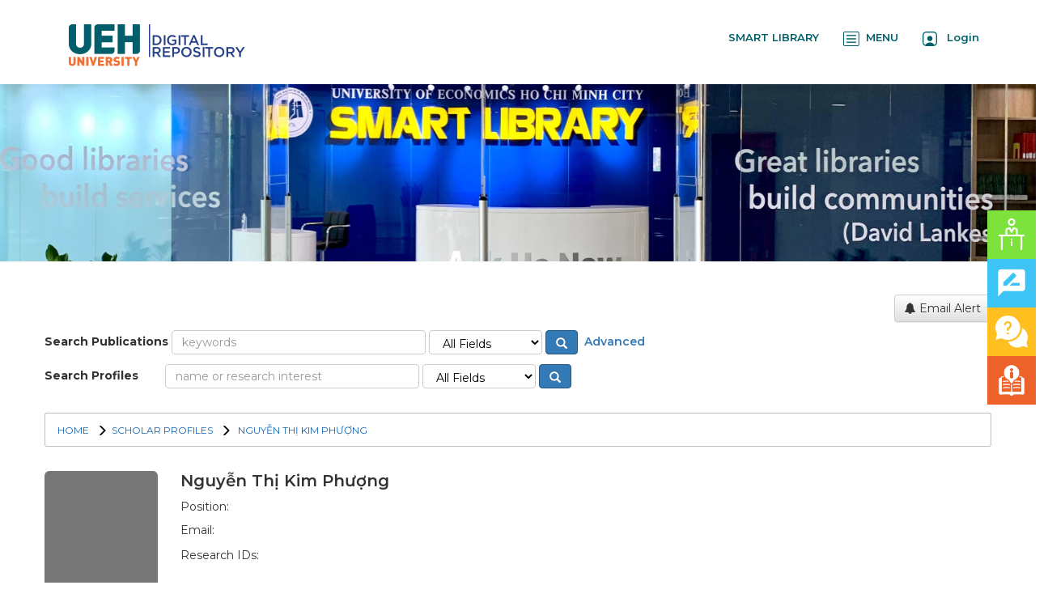

--- FILE ---
content_type: text/html;charset=UTF-8
request_url: http://digital.lib.ueh.edu.vn/cris/rp/rp01249
body_size: 19795
content:























<!DOCTYPE html>
<html>
    <head>
        <title>Nguyễn Thị Kim Phượng | Digital Repository</title>
        <meta http-equiv="Content-Type" content="text/html; charset=UTF-8" />
        <meta http-equiv="X-UA-Compatible" content="IE=edge"/>
        <meta name="Generator" content="DSpace CRIS-6.3.0-SNAPSHOT" />
        <meta name="viewport" content="width=device-width, initial-scale=1.0">		
        <link rel="resourcesync sitemap" href="https://digital.lib.ueh.edu.vn/rs/resourcesync.xml" type="application/xml"/>
        <link rel="shortcut icon" href="/favicon.ico" type="image/x-icon"/>
	    <link rel="stylesheet" href="/static/css/jquery-ui/redmond/jquery-ui-1.12.1.css" type="text/css" />
	    <link href="/css/researcher.css" type="text/css" rel="stylesheet" />
       <link href="/css/jdyna.css" type="text/css" rel="stylesheet" />
	    <link rel="stylesheet" href="/static/css/bootstrap/bootstrap.min.css" type="text/css" />
	    <link rel="stylesheet" href="/static/css/bootstrap/bootstrap-theme.min.css" type="text/css" />
	    <link href="/static/css/font-awesome/css/font-awesome.min.css" rel="stylesheet">
		<link href="/static/css/jstree/themes/default/style.min.css" rel="stylesheet"/>
	    <link rel="stylesheet" href="/static/css/bootstrap/dspace-theme.css" type="text/css" />
	    <link rel="stylesheet" href="/css/orcid.css" type="text/css" />
	    <link rel="stylesheet" type="text/css" href="/static/css/dataTables.bootstrap.min.css"/>
		<link rel="stylesheet" type="text/css" href="/static/css/buttons.bootstrap.min.css"/>
		<link rel="stylesheet" type="text/css" href="/static/css/responsive.bootstrap.min.css"/>
		<link rel="stylesheet" href="/static/css/bootstrap/dspace-theme.css" type="text/css" />
		<link rel="stylesheet" type="text/css" href="/css/bootstrap-datetimepicker.min.css" />
		<link rel="stylesheet" type="text/css" href="/static/css/select.dataTables.min.css" />
		<link rel="stylesheet" href="/static/css/bootstrap/dlcorp.css" type="text/css" />
        <link rel="stylesheet" href="/css/hhicon.css" type="text/css" />

	<link rel="preconnect" href="https://fonts.googleapis.com">
<link rel="preconnect" href="https://fonts.gstatic.com" crossorigin>
<link href="https://fonts.googleapis.com/css2?family=Montserrat:ital,wght@0,100..900;1,100..900&display=swap" rel="stylesheet">


        <link rel="search" type="application/opensearchdescription+xml" href="/open-search/description.xml" title="DSpace"/>

		<meta property="title" content="Nguyễn Thị Kim Phượng" />
	<meta property="og:title" content="Nguyễn Thị Kim Phượng" />	
	<meta property="og:type" content="profile" />
	<meta property="og:url" content="https://digital.lib.ueh.edu.vn/cris/uuid/911f65a2-9432-4481-8cc0-4c009440d513" />

        
   	<script type='text/javascript' src="/static/js/jquery/jquery-3.4.1.min.js"></script>
	<script type='text/javascript' src='/static/js/jquery/jquery-ui-1.12.1.min.js'></script>
	<script type="text/javascript" src="/js/moment-2.24.0.js"></script>
	<script type='text/javascript' src='/static/js/bootstrap/bootstrap.min.js'></script>
	<script type='text/javascript' src='/static/js/holder.js'></script>
	<script type="text/javascript" src="/utils.js"></script>
	<script type='text/javascript' src='/static/js/custom-functions.js'></script>
    <script type="text/javascript" src="/static/js/choice-support.js"> </script>
    
    <script type="text/javascript" src="/js/jdyna/jdyna.js"></script>    
    <script type="text/javascript" src="/js/jquery.dataTables.min.js"></script>
	<script type="text/javascript" src="/js/dataTables.bootstrap.min.js"></script>
	<script type="text/javascript" src="/js/dataTables.buttons.min.js"></script>
	<script type="text/javascript" src="/js/buttons.bootstrap.min.js"></script>
	<script type="text/javascript" src="/js/buttons.html5.min.js"></script>
	<script type="text/javascript" src="/js/dataTables.responsive.min.js"></script>	
	<script type="text/javascript" src="/js/bootstrap-datetimepicker.min.js"></script>
	<script type="text/javascript" src="/static/js/dataTables.select.min.js"></script>
	<script type="text/javascript" src="/js/jszip.min.js"></script>
	<script type='text/javascript'>
		var j = jQuery.noConflict();
		var $ = jQuery.noConflict();
		var JQ = j;
		dspaceContextPath = "";
		jQuery(document).ready(function ($) {
			  $('span[data-toggle="tooltip"]').tooltip();
			  $('i[data-toggle="tooltip"]').tooltip();
		});
	</script>
	
    


    
    

    
        <script type="application/ld+json">
    {
      "@context": "http://schema.org",
      "@type": "Person",
      "name": "Nguyễn Thị Kim Phượng",
      "url": "https://digital.lib.ueh.edu.vn/cris/uuid/911f65a2-9432-4481-8cc0-4c009440d513"
    }
    </script>
    
    <script type="text/javascript"><!--

	    var activeTab = function(){
    		var ajaxurlrelations = "/cris/rp/viewNested.htm";
		   	j('.nestedinfo').each(function(){
				var id = j(this).html();
				j.ajax( {
					url : ajaxurlrelations,
					data : {																			
						"parentID" : 1249,
						"typeNestedID" : id,
						"pageCurrent": j('#nested_'+id+"_pageCurrent").html(),
						"limit": j('#nested_'+id+"_limit").html(),
						"editmode": j('#nested_'+id+"_editmode").html(),
						"totalHit": j('#nested_'+id+"_totalHit").html(),
						"admin": false,
						"externalJSP": j('#nested_'+id+"_externalJSP").html()
					},
					success : function(data) {																										
						j('#viewnested_'+id).html(data);
						var ajaxFunction = function(page){
							j.ajax( {
								url : ajaxurlrelations,
								data : {																			
									"parentID" : 1249,
									"typeNestedID" : id,													
									"pageCurrent": page,
									"limit": j('#nested_'+id+"_limit").html(),
									"editmode": j('#nested_'+id+"_editmode").html(),
									"totalHit": j('#nested_'+id+"_totalHit").html(),
									"admin": false,
									"externalJSP": j('#nested_'+id+"_externalJSP").html()
								},
								success : function(data) {									
									j('#viewnested_'+id).html(data);
									postfunction();
								},
								error : function(data) {
								}
							});		
						};
						var postfunction = function(){
							j('#nested_'+id+'_next').click(
									function() {
								    	ajaxFunction(parseInt(j('#nested_'+id+"_pageCurrent").html())+1);
										
							});
							j('#nested_'+id+'_prev').click(
									function() {
										ajaxFunction(parseInt(j('#nested_'+id+"_pageCurrent").html())-1);
							});
							j('.nested_'+id+'_nextprev').click(
									function(){
										ajaxFunction(j(this).attr('id').substr(('nested_'+id+'_nextprev_').length));
							});
						};
						postfunction();
					},
					error : function(data) {
					}
				});
			});
    	};
    	
		j(document).ready(function()
		{
			j('#claimrp-modal-close').on('click',function(){
				j('#claimrp-modal').hide();
			});
			
			j('#claim-rp').on('click',function(){
				j('#claimrp-validation').val('');
				j('#label-success').remove();
				j('#label-error').remove();
         		j('#claimrp-modal').show();				
			});
			
			j('#claimrp-button').on('click', function(){
				j('#label-success').remove();
				j('#label-error').remove();				
				j.ajax({
					url: "/json/claimrp",
					data: {
						"rpKey": j('#claimrp-rpkey').val(),
						"mailUser" : j('#claimrp-validation').val()
					},
					success : function(data) {
						send = data.result;
						if(send==-1){
							j('#claimrp-result').append('<span id="label-error" class="label label-warning">Something went wrong; the system could not create a valid account<br />please contact the administrator</span>');	
						}else if(send==-2){
							j('#claimrp-result').append('<span id="label-error" class="label label-warning">This email does not match;<br /> please review the information provided or contact the administrator</span>');
						}
						else{
							j('#claimrp-result').append('<span id="label-success" class="label label-success">Reasercher Page successfully claimed. A new account has been created for you.<br /> You should receive an email to create a password and complete account details. <a href="/mydspace">login</a></span>');
							
						}
					}
				});
				
			});
			
			j('#self-claim-rp').on('click', function(){
				j('#label-success').remove();
				j('#label-error').remove();				
				j.ajax({
					url: "/json/claimrp",
					data: {
						"rpKey": j('#self-claimrp-rpkey').val()
					},
					success : function(data) {
						send = data.result;
						if(send==-1){
							j('#selfclaimrp-result').append('<span id="label-error" class="label label-warning">Something went wrong; Try to reload this page <a href="https://digital.lib.ueh.edu.vn/cris/rp/rp01249"><i class="fa fa-refresh" aria-hidden="true"></i>&nbsp;</a></span>');	
						}
						else{
							j('#selfclaimrp-result').append('<span id="label-success" class="label label-success">Reasercher Page successfully claimed. Please reload this page <a href="https://digital.lib.ueh.edu.vn/cris/rp/rp01249"><i class="fa fa-refresh" aria-hidden="true"></i>&nbsp;</a></span>');
							
						}
					}
				});
				
			});
			
			j("#tabs").tabs({
				cache: true,
				active: 0,
				load: function(event, ui){
					activeTab();
				},
				"activate": function( event, ui ) {
					j("li.ui-tabs-active").toggleClass("ui-tabs-active ui-state-active active");
					if(history!=undefined) {
						history.replaceState(null, null, "/cris/rp/rp01249/" + j(ui.newTab[0]).data("tabname")+".html");	
					}					
				},
				"beforeActivate": function( event, ui ) {
	   			 j("li.active").toggleClass("active");
				},
		   		"create": function( event, ui ) {
		               j("div.ui-tabs").toggleClass("ui-tabs ui-widget ui-widget-content ui-corner-all tabbable");
		               j("ul.ui-tabs-nav").toggleClass("ui-tabs-nav ui-helper-reset ui-helper-clearfix ui-widget-header ui-corner-all nav nav-tabs");
		               j("li.ui-tabs-active").toggleClass("ui-state-default ui-corner-top ui-tabs-active ui-state-active active");
		               j("li.ui-state-default").toggleClass("ui-state-default ui-corner-top");
		               j("div.ui-tabs-panel").toggleClass("ui-tabs-panel ui-widget-content ui-corner-bottom tab-content with-padding");
		        }
			});

			activeTab();
		});
		-->
	</script>
    
    

	<!-- HTML5 shiv and Respond.js IE8 support of HTML5 elements and media queries -->
	<!--[if lt IE 9]>  
	  <script src="/static/js/html5shiv.js"></script>
	  <script src="/static/js/selectivizr-min.js"></script>
	  <script src="/static/js/respond.min.js"></script>
	  <link rel="stylesheet" href="/static/css/bootstrap/dspace-theme-IElte9.css" type="text/css" />
	<![endif]-->
    </head>

    
    
    <body class="undernavigation" dir="ltr">
<a class="sr-only" href="#content">Skip navigation</a>
<div class="web-interface">
<header class="navbar navbar-inverse navbar-square header-custom">    
    

            <div class="container">
                



























<script type='text/javascript'>
    function hover(element) {
        element.className = "dropdown open";
    }
    function out(element) {
        element.className = "dropdown";
    }
</script>
		<div class="mobile-interface">
       <div class="navbar-header">
	   <ul style="display: inline-flex;padding-inline-start: 5px;margin-top: 8px;">
	    
	   <li class="img-logo pull-left"><a href="/"><img src="/images/Logo.png" style="width:100%"></a></li>
	   <li style="white-space: nowrap;margin-top: 5px;"><a class="top-login-right" href="https://smartlib.ueh.edu.vn/">SMART LIBRARY</a></li>
		<li style="white-space: nowrap;margin-top: 5px;"><a class="top-login-right" href="#" onclick="openNav()"><img src="/images/button-menu.png">&nbsp;&nbsp;MENU</a></li>
		         
			<li id="user-top-menu" class="dropdown" style="white-space: nowrap;margin-top: 5px;">
			<!--<li id="user-top-menu" class="dropdown" onmouseover="hover(this);" onmouseout="out(this);">-->
             <!--<a class="top-login-right" href="#" class="dropdown-toggle" data-toggle="dropdown"><img src="/images/user-square.png">&nbsp;&nbsp; Login <b class="caret"></b></a>-->
			  <a class="top-login-right" href="/login/oa/dologin.jsp?RedirectURL=/" ><img src="/images/user-square.png">&nbsp;&nbsp; Login</a>
	
	             <ul class="dropdown-menu" style="margin-left: -90px;">
               <li><a href="/mydspace">My DSpace</a></li>
               <li><a href="/subscribe">Receive email<br/>updates</a></li>
               <li><a href="/profile">Edit Account details</a></li>

                
                <li><a href="https://lib-alumni.ueh.edu.vn/auth/realms/LIMA/login-actions/reset-credentials?client_id=angular-client&tab_id=y-yCK1Tp_gY">Change password</a></li>
             </ul>
	   </ul>
         <!--<button type="button" class="navbar-toggle" data-toggle="collapse" data-target=".navbar-collapse">
           <span class="icon-bar"></span>
           <span class="icon-bar"></span>
           <span class="icon-bar"></span>
         </button>-->
       </div>
	   </div>
       <nav class="collapse navbar-collapse bs-navbar-collapse" role="navigation" style="padding-left: 0px; padding-right: 0px;">
         <ul id="top-menu" class="nav navbar-nav navbar-left">
           
       <li class="img-logo pull-left"><a href="/"><img src="/images/Logo.png"></a></li>
	   </ul>

 
       <div class="nav navbar-nav navbar-right">
		<ul class="nav navbar-nav navbar-right">
                   <!-- <li id="search-top-menu" class="dropdown" onmouseover="hover(this);" onmouseout="out(this);">
           <a href="#" class="dropdown-toggle" data-toggle="dropdown"><span class="glyphicon glyphicon-search"></span><b class="caret"></b></a>
          <div class="dropdown-menu">
          
	
	<form id="formsearch-top-menu" method="get" action="/global-search" class="navbar-form navbar-right" scope="search">		
	    <div class="form-group">
          <input type="text" class="form-control" placeholder="Search&nbsp;the repository" name="query" id="tequery" size="25"/>
        </div>
        <button type="submit" class="btn btn-primary"><span class="glyphicon glyphicon-search"></span></button>-->

	<!--</form>
	
          </div>
          </li>-->
		  <!-- <li><a class="top-login-right" href="https://digital.lib.ueh.edu.vn/handle/UEH/69515">Tài liệu phục vụ Kỳ họp thứ 6, Quốc hội khoá XV</a></li> -->
		  <li><a class="top-login-right" href="https://smartlib.ueh.edu.vn/">SMART LIBRARY</a></li>
		  <li><a class="top-login-right" href="#" onclick="openNav()"><img src="/images/button-menu.png">&nbsp;&nbsp;MENU</a></li>
		  <script>
				function openNav() {
				  document.getElementById("mySidebar").style.width = "250px";
				}

				function closeNav() {
				  document.getElementById("mySidebar").style.width = "0";
				}
				
				document.addEventListener('click', function(event) {
				if (document.getElementById("mySidebar").offsetWidth > 0)
					if (!document.getElementById("mySidebar").contains(event.target))
						closeNav();
				});
			</script>
         
			<li id="user-top-menu" class="dropdown">
			<!--<li id="user-top-menu" class="dropdown" onmouseover="hover(this);" onmouseout="out(this);">-->
             <!--<a class="top-login-right" href="#" class="dropdown-toggle" data-toggle="dropdown"><img src="/images/user-square.png">&nbsp;&nbsp; Login <b class="caret"></b></a>-->
			  <a class="top-login-right" href="/login/oa/dologin.jsp?RedirectURL=/" ><img src="/images/user-square.png">&nbsp;&nbsp; Login</a>
	             
             <ul class="dropdown-menu">
               <li><a href="/mydspace">My DSpace</a></li>
               <li><a href="/subscribe">Receive email<br/>updates</a></li>
               <li><a href="/profile">Edit Account details</a></li>

		
             </ul>
           </li>
          </ul>
	</div>
    </nav>

            </div>
			<div class="mobile-interface">
            <div class="container" style="padding-left:0px; padding-right:0px;">
                



























<script type='text/javascript'>
    function hover(element) {
        element.className = "dropdown open";
    }
    function out(element) {
        element.className = "dropdown";
    }
</script>
		<div class="mobile-interface">
       <div class="navbar-header">
	   <ul style="display: inline-flex;padding-inline-start: 5px;margin-top: 8px;">
	    
	   <li class="img-logo pull-left"><a href="/"><img src="/images/Logo.png" style="width:100%"></a></li>
	   <li style="white-space: nowrap;margin-top: 5px;"><a class="top-login-right" href="https://smartlib.ueh.edu.vn/">SMART LIBRARY</a></li>
		<li style="white-space: nowrap;margin-top: 5px;"><a class="top-login-right" href="#" onclick="openNav()"><img src="/images/button-menu.png">&nbsp;&nbsp;MENU</a></li>
		         
			<li id="user-top-menu" class="dropdown" style="white-space: nowrap;margin-top: 5px;">
			<!--<li id="user-top-menu" class="dropdown" onmouseover="hover(this);" onmouseout="out(this);">-->
             <!--<a class="top-login-right" href="#" class="dropdown-toggle" data-toggle="dropdown"><img src="/images/user-square.png">&nbsp;&nbsp; Login <b class="caret"></b></a>-->
			  <a class="top-login-right" href="/login/oa/dologin.jsp?RedirectURL=/" ><img src="/images/user-square.png">&nbsp;&nbsp; Login</a>
	
	             <ul class="dropdown-menu" style="margin-left: -90px;">
               <li><a href="/mydspace">My DSpace</a></li>
               <li><a href="/subscribe">Receive email<br/>updates</a></li>
               <li><a href="/profile">Edit Account details</a></li>

                
                <li><a href="https://lib-alumni.ueh.edu.vn/auth/realms/LIMA/login-actions/reset-credentials?client_id=angular-client&tab_id=y-yCK1Tp_gY">Change password</a></li>
             </ul>
	   </ul>
         <!--<button type="button" class="navbar-toggle" data-toggle="collapse" data-target=".navbar-collapse">
           <span class="icon-bar"></span>
           <span class="icon-bar"></span>
           <span class="icon-bar"></span>
         </button>-->
       </div>
	   </div>
       <nav class="collapse navbar-collapse bs-navbar-collapse" role="navigation" style="padding-left: 0px; padding-right: 0px;">
         <ul id="top-menu" class="nav navbar-nav navbar-left">
           
       <li class="img-logo pull-left"><a href="/"><img src="/images/Logo.png"></a></li>
	   </ul>

 
       <div class="nav navbar-nav navbar-right">
		<ul class="nav navbar-nav navbar-right">
                   <!-- <li id="search-top-menu" class="dropdown" onmouseover="hover(this);" onmouseout="out(this);">
           <a href="#" class="dropdown-toggle" data-toggle="dropdown"><span class="glyphicon glyphicon-search"></span><b class="caret"></b></a>
          <div class="dropdown-menu">
          
	
	<form id="formsearch-top-menu" method="get" action="/global-search" class="navbar-form navbar-right" scope="search">		
	    <div class="form-group">
          <input type="text" class="form-control" placeholder="Search&nbsp;the repository" name="query" id="tequery" size="25"/>
        </div>
        <button type="submit" class="btn btn-primary"><span class="glyphicon glyphicon-search"></span></button>-->

	<!--</form>
	
          </div>
          </li>-->
		  <!-- <li><a class="top-login-right" href="https://digital.lib.ueh.edu.vn/handle/UEH/69515">Tài liệu phục vụ Kỳ họp thứ 6, Quốc hội khoá XV</a></li> -->
		  <li><a class="top-login-right" href="https://smartlib.ueh.edu.vn/">SMART LIBRARY</a></li>
		  <li><a class="top-login-right" href="#" onclick="openNav()"><img src="/images/button-menu.png">&nbsp;&nbsp;MENU</a></li>
		  <script>
				function openNav() {
				  document.getElementById("mySidebar").style.width = "250px";
				}

				function closeNav() {
				  document.getElementById("mySidebar").style.width = "0";
				}
				
				document.addEventListener('click', function(event) {
				if (document.getElementById("mySidebar").offsetWidth > 0)
					if (!document.getElementById("mySidebar").contains(event.target))
						closeNav();
				});
			</script>
         
			<li id="user-top-menu" class="dropdown">
			<!--<li id="user-top-menu" class="dropdown" onmouseover="hover(this);" onmouseout="out(this);">-->
             <!--<a class="top-login-right" href="#" class="dropdown-toggle" data-toggle="dropdown"><img src="/images/user-square.png">&nbsp;&nbsp; Login <b class="caret"></b></a>-->
			  <a class="top-login-right" href="/login/oa/dologin.jsp?RedirectURL=/" ><img src="/images/user-square.png">&nbsp;&nbsp; Login</a>
	             
             <ul class="dropdown-menu">
               <li><a href="/mydspace">My DSpace</a></li>
               <li><a href="/subscribe">Receive email<br/>updates</a></li>
               <li><a href="/profile">Edit Account details</a></li>

		
             </ul>
           </li>
          </ul>
	</div>
    </nav>

            </div>
			</div>



</header>
</div>
<div class="mobile-interface">
<header class="navbar navbar-inverse navbar-square header-custom">    
    

            <div class="container" style="padding-left:0px; padding-right:0px;">
                



























<script type='text/javascript'>
    function hover(element) {
        element.className = "dropdown open";
    }
    function out(element) {
        element.className = "dropdown";
    }
</script>
		<div class="mobile-interface">
       <div class="navbar-header">
	   <ul style="display: inline-flex;padding-inline-start: 5px;margin-top: 8px;">
	    
	   <li class="img-logo pull-left"><a href="/"><img src="/images/Logo.png" style="width:100%"></a></li>
	   <li style="white-space: nowrap;margin-top: 5px;"><a class="top-login-right" href="https://smartlib.ueh.edu.vn/">SMART LIBRARY</a></li>
		<li style="white-space: nowrap;margin-top: 5px;"><a class="top-login-right" href="#" onclick="openNav()"><img src="/images/button-menu.png">&nbsp;&nbsp;MENU</a></li>
		         
			<li id="user-top-menu" class="dropdown" style="white-space: nowrap;margin-top: 5px;">
			<!--<li id="user-top-menu" class="dropdown" onmouseover="hover(this);" onmouseout="out(this);">-->
             <!--<a class="top-login-right" href="#" class="dropdown-toggle" data-toggle="dropdown"><img src="/images/user-square.png">&nbsp;&nbsp; Login <b class="caret"></b></a>-->
			  <a class="top-login-right" href="/login/oa/dologin.jsp?RedirectURL=/" ><img src="/images/user-square.png">&nbsp;&nbsp; Login</a>
	
	             <ul class="dropdown-menu" style="margin-left: -90px;">
               <li><a href="/mydspace">My DSpace</a></li>
               <li><a href="/subscribe">Receive email<br/>updates</a></li>
               <li><a href="/profile">Edit Account details</a></li>

                
                <li><a href="https://lib-alumni.ueh.edu.vn/auth/realms/LIMA/login-actions/reset-credentials?client_id=angular-client&tab_id=y-yCK1Tp_gY">Change password</a></li>
             </ul>
	   </ul>
         <!--<button type="button" class="navbar-toggle" data-toggle="collapse" data-target=".navbar-collapse">
           <span class="icon-bar"></span>
           <span class="icon-bar"></span>
           <span class="icon-bar"></span>
         </button>-->
       </div>
	   </div>
       <nav class="collapse navbar-collapse bs-navbar-collapse" role="navigation" style="padding-left: 0px; padding-right: 0px;">
         <ul id="top-menu" class="nav navbar-nav navbar-left">
           
       <li class="img-logo pull-left"><a href="/"><img src="/images/Logo.png"></a></li>
	   </ul>

 
       <div class="nav navbar-nav navbar-right">
		<ul class="nav navbar-nav navbar-right">
                   <!-- <li id="search-top-menu" class="dropdown" onmouseover="hover(this);" onmouseout="out(this);">
           <a href="#" class="dropdown-toggle" data-toggle="dropdown"><span class="glyphicon glyphicon-search"></span><b class="caret"></b></a>
          <div class="dropdown-menu">
          
	
	<form id="formsearch-top-menu" method="get" action="/global-search" class="navbar-form navbar-right" scope="search">		
	    <div class="form-group">
          <input type="text" class="form-control" placeholder="Search&nbsp;the repository" name="query" id="tequery" size="25"/>
        </div>
        <button type="submit" class="btn btn-primary"><span class="glyphicon glyphicon-search"></span></button>-->

	<!--</form>
	
          </div>
          </li>-->
		  <!-- <li><a class="top-login-right" href="https://digital.lib.ueh.edu.vn/handle/UEH/69515">Tài liệu phục vụ Kỳ họp thứ 6, Quốc hội khoá XV</a></li> -->
		  <li><a class="top-login-right" href="https://smartlib.ueh.edu.vn/">SMART LIBRARY</a></li>
		  <li><a class="top-login-right" href="#" onclick="openNav()"><img src="/images/button-menu.png">&nbsp;&nbsp;MENU</a></li>
		  <script>
				function openNav() {
				  document.getElementById("mySidebar").style.width = "250px";
				}

				function closeNav() {
				  document.getElementById("mySidebar").style.width = "0";
				}
				
				document.addEventListener('click', function(event) {
				if (document.getElementById("mySidebar").offsetWidth > 0)
					if (!document.getElementById("mySidebar").contains(event.target))
						closeNav();
				});
			</script>
         
			<li id="user-top-menu" class="dropdown">
			<!--<li id="user-top-menu" class="dropdown" onmouseover="hover(this);" onmouseout="out(this);">-->
             <!--<a class="top-login-right" href="#" class="dropdown-toggle" data-toggle="dropdown"><img src="/images/user-square.png">&nbsp;&nbsp; Login <b class="caret"></b></a>-->
			  <a class="top-login-right" href="/login/oa/dologin.jsp?RedirectURL=/" ><img src="/images/user-square.png">&nbsp;&nbsp; Login</a>
	             
             <ul class="dropdown-menu">
               <li><a href="/mydspace">My DSpace</a></li>
               <li><a href="/subscribe">Receive email<br/>updates</a></li>
               <li><a href="/profile">Edit Account details</a></li>

		
             </ul>
           </li>
          </ul>
	</div>
    </nav>

            </div>



</header>
</div>
<div id="mySidebar" class="sidebar">
  <a style="border:none;" href="javascript:void(0)" class="closebtn" onclick="closeNav()">×</a>
  <a href="/">HOME</a>
  <a href="/community-list">RESEARCH OUTPUTS</a>
  <a href="/simple-search?location=researcherprofiles&crisID=&relationName=&query=&x=21&y=8">SCHOLAR PROFILES</a>
  <a href="/handle/UEH/54336">ETD SUBMISSION</a>
  <a href="/aboutus">ABOUT</a>
  <a href="/help.jsp">HELP</a>
</div>
<main id="content" role="main">
<div class="containerx banner">
	
	<div class="row">
	<img src="/images/Banner.png" style="padding: 0px;width: 100%;height:219px;margin-top: 0px;">
		<!--<div class="col-sm-12">
		
		
		
		
		</div>
		  <div class="col-sm-8 brand pull-left">
		<h1>DSpace <small>CRIS</small></h1>
        <h4>DSpace-CRIS consists of a data model describing objects of interest to Research and Development and a set of tools to manage the data. Standard DSpace is used to deal with publications and data sets, whereas DSpace-CRIS involves other CRIS entities: Researcher Pages, Projects, Organization Units and Second Level Dynamic Objects (single entities specialized by a profile, such as Journal, Prize, Event etc; because any profile can define its own set of properties and nested objects)</h4> <a href="https://wiki.duraspace.org/display/DSPACECRIS/" class="btn btn-primary">Learn More <i class="fa fa-external-link"></i></a> 
        </div>
        <div class="col-sm-4 hidden-xs pull-right"><img class="img-responsive" src="/image/logo.gif" alt="DSpace logo" />
        </div>-->
    </div>
</div>
<br/>
                




        
<div class="container fullheight" style="padding-left: 0px;padding-right: 0px;">
		





















	
	
	

	

	















<div id="content">
<div class="row">
	<div class="col-lg-12">
		<div class="form-inline">
	         <div class="form-group">
			 	<!-- <h1>
				 	
				 	
						
						
							Nguyễn Thị Kim Phượng
						
					
				</h1> -->
				
				
			 </div>
			 <div class="form-group pull-right" style="margin-top:1.5em;">
				<div class="btn-group">
					
					<!--<a class="btn btn-default"  href="/cris/stats/rp.html?id=911f65a2-9432-4481-8cc0-4c009440d513"><i class="fa fa-bar-chart-o"></i> View Statistics </a>-->
	  				
        					
                				<a class="btn btn-default" href="/cris/tools/subscription/subscribe?uuid=911f65a2-9432-4481-8cc0-4c009440d513"><i class="fa fa-bell"></i> Email Alert</a>
        					
        					
					
	  				<!-- <a class="btn btn-default" href="/open-search?query=author_authority:rp01249&amp;format=rss"><i class="fa fa-rss"></i> RSS Feed</a> -->
				</div>
				

				
				
			 </div>
		</div>
	</div>
</div>
	

	
	
	<h4 id="selfclaimrp-result"></h4>
	<input type="hidden" value="rp01249" id="self-claimrp-rpkey"/>
	
	

		<div id="researcher">
			


























































<script src="/static/js/chart.js"></script>
<!--Plugin CSS file with desired skin-->
<link rel="stylesheet" href="/static/js/ion-rangeslider/ion.rangeSlider.min.css"/>
<!--jQuery-->
<!-- <script src="/static/js/jquery/3.4.1/jquery.min.js"></script> -->
<!--Plugin JavaScript file-->
<script src="/static/js/ion-rangeslider/ion.rangeSlider.min.js"></script>

<style>
	.myChart-wrap{
		width: 854px;
		max-width: 100%;
		margin:0 auto;
	}
	.yearofpub-item label{
		font-family: Myriad Pro;
		font-style: normal;
		font-weight: normal;
		font-size: 13px;
		line-height: 16px;
		color: #1265B2;
	}
	.yearofpub-item input{
		border: 0.5px solid #BCBCBC;
		box-sizing: border-box;
		border-radius: 2px;
		font-size: 13px;
		line-height: 16px;
	}
	.yearofpub .irs-line{
		background: #28418C;
		border: 0.5px solid #1265B2;
		box-sizing: border-box;
		border-radius: 5px;
		top: 34px;
		height: 10px;
	}
	.yearofpub .irs-bar{
		background: #FFFFFF;
		border: 0.5px solid #1265B2;
		top: 34px;
		height: 10px;
	}
	.yearofpub .irs-handle{
		top: 31px!important;
		width: 15px!important;
		height: 15px!important;
		background: #F36F33;
		box-shadow: none;
		border-color: #F36F33;
	}
	.ifshow{
		display: none;
	}
	@media (max-width:800px) {
		.myChart-wrap{
			width: 100%;
		}
	}
</style>



<div class="row" style="display: block;">
	<div class="col-md-12">
		

  	<!-- Search form -->                  
    <!-- <div class="row">
      <div class="col-md-12 col-sm-12 col-xs-12"> -->
        <div class="formsearch">
          <form class="form-inline">
            <div class="form-inline-list">
              <div class="form-group">
                <label for="spublications">Search Publications</label>
                <input type="text" class="form-control" id="spub" size="30" placeholder="keywords">
                </div>
                <div class="form-group">
                <select class="form-control" id="spub-option" class="allfield">
                  <option value="">All Fields</option>
                  <option value="title">Title</option>
                  <option value="subject">Subject</option>
                  <option value="author">Author</option>
                  <option value="year">Year</option>
                  <option value="type">Type</option>
                  <option value="publisher">Publisher</option>
                </select>
                </div>
                <button type="button" id="btn-searchpub" class="btn btn-primary"><i class="glyphicon glyphicon-search"></i></button>
                <a class="link-adv" href="/search-advanced.jsp">&nbsp;Advanced</a>
            </div>
            <div class="form-inline-list">
              <div class="form-group">
                <label for="sprofiles">Search Profiles</label>
                <input type="text" class="form-control" id="sprofile" size="30" placeholder="name or research interest">
                </div>
                <div class="form-group">
                <select class="form-control allfield" id="sprofile-option">
                  <option value="">All Fields</option>
                  <option value="objectname">Name</option>
                  <option value="network.interests">Research interest</option>
                </select>
                </div>
                <button type="button" id="btn-sprofile" class="btn btn-primary"><i class="glyphicon glyphicon-search"></i></button>
            </div>
          </form>
        </div>
      <!-- </div>
    </div> -->


    <script>
      (function($){
        searchPubs();
        searchProfile();
        enterSubmit();

        function searchPubs(){
          $('#btn-searchpub').on('click',function(){
            let spub = $('#spub').val();
            let spuboption = $('#spub-option :selected').val();
            if(spub.length){
              let query = spuboption.length ? spuboption + ':"'+ spub +'"' : spub;
              window.location.href = "/simple-search?query=" + encodeURIComponent(query) + "&location=publications";
            }
          })
        }

        function searchProfile(){
          $('#btn-sprofile').on('click',function(){
            let spub = $('#sprofile').val();
            let spuboption = $('#sprofile-option :selected').val();

            if(spub.length){
              let query = spuboption.length ?
                  'filtername='+spuboption+'&filtertype=equals&filterquery=' +encodeURIComponent(spub):
                  'query='+encodeURIComponent(spub);
              window.location.href = "/simple-search?" + query + "&location=researcherprofiles";
            }
          })
        }

        function enterSubmit(){
          $("#spub").keypress(function (event) {
            var keycode = (event.keyCode ? event.keyCode : event.which);
            if (keycode == '13') {
              $("#btn-searchpub").click();
            }
          });
          $("#sprofile").keypress(function (event) {
            var keycode = (event.keyCode ? event.keyCode : event.which);
            if (keycode == '13') {
              $("#btn-sprofile").click();
            }
          });
        }
      })(jQuery)
    </script>
		<nav aria-label="breadcrumb">
			<ol class="breadcrumb">
				<li class="breadcrumb-item"><a href="/">Home</a></li>
				<li class="breadcrumb-item"><a href="/simple-search?location=researcherprofiles&crisID=&relationName=&query=&x=21&y=8">SCHOLAR PROFILES</a></li>
				<li class="breadcrumb-item" aria-current="page"><a href="#">

					
					Nguyễn Thị Kim Phượng
				</a></li>
			</ol>
		</nav>
		<div class="boxinfo">
			<img class="img-rounded" src="[data-uri]" alt="Generic placeholder image" width="140" height="170">
			<div class="p-info">
				<span> </span>
				<span>
					
					Nguyễn Thị Kim Phượng
				</span>
				<span>Position: </span>
				<span>Email: <a>  </a></span>

				<div class="resID">
					<span>Research IDs: </span>
					
					<!--<a href="#"><img src="/image/cris/rsid4.png" width="20" height="20" alt=""></a>-->
				</div>
				<!--<span><a href="#" role="button">Co-authorship graph</a></span>-->
			</div>

		</div>
		<div class="box-tabinfo">
			<!-- Nav tabs -->
			<ul class="nav nav-tabs" role="tablist">
				<li role="presentation" class="active"><a href="#publications" aria-controls="home" role="tab" data-toggle="tab">Publications</a></li>
				<li role="presentation"><a href="#bibliometrics" aria-controls="profile" role="tab" data-toggle="tab">Bibliometrics</a></li>
				<li role="presentation"><a href="#research-interests" aria-controls="messages" role="tab" data-toggle="tab">Research Interests</a></li>
			</ul>

			<!-- Tab panes -->
			<div class="tab-content">
				<div role="tabpanel" class="tab-pane active" id="publications">
					<h3>Publication Timeline</h3>

					<div class="myChart-wrap">
						<canvas id="myChart"></canvas>
					</div>
				</div>
				<div role="tabpanel" class="tab-pane" id="bibliometrics">
					<!--Number of documents indexed in this database is 200.
					<ul>
						<li>
							<svg width="16" height="16" viewBox="0 0 16 16" fill="none" xmlns="http://www.w3.org/2000/svg">
								<path opacity="0.986784" d="M11.3324 1.302C11.1557 1.302 10.9784 1.36467 10.853 1.48934C9.85303 2.48934 9.85303 2.48934 9.51969 2.82267L4.85303 7.48934C4.72836 7.61467 4.66569 7.792 4.66569 7.96867V10.6353C4.66569 11.0033 4.96436 11.302 5.33236 11.302C5.66569 11.302 7.66569 11.302 7.99902 11.302C8.17569 11.302 8.35302 11.2393 8.47835 11.1147L13.145 6.448C13.4784 6.11467 13.4784 6.11467 14.4784 5.11466C14.603 4.98933 14.6657 4.812 14.6657 4.63534C14.6657 3.54467 14.3877 2.76534 13.8117 2.17668C13.2297 1.58334 12.453 1.302 11.3324 1.302ZM4.66569 1.96867C3.19302 1.96867 1.99902 3.16267 1.99902 4.63534V11.302C1.99902 12.7747 3.19302 13.9687 4.66569 13.9687H11.3324C12.805 13.9687 13.999 12.7747 13.999 11.302V8.63534C13.999 8.26734 13.7004 7.96867 13.3324 7.96867C12.9644 7.96867 12.6657 8.26734 12.6657 8.63534V11.302C12.6657 12.0387 12.069 12.6353 11.3324 12.6353H4.66569C3.92902 12.6353 3.33236 12.0387 3.33236 11.302V4.63534C3.33236 3.89867 3.92902 3.302 4.66569 3.302H7.33236C7.70036 3.302 7.99902 3.00334 7.99902 2.63534C7.99902 2.26734 7.70036 1.96867 7.33236 1.96867H4.66569ZM11.6037 2.64799C12.205 2.68332 12.5857 2.82066 12.853 3.09399C13.1264 3.37266 13.2837 3.79334 13.3204 4.38334C12.9944 4.70934 12.7924 4.90268 12.6684 5.02734C12.1397 4.49934 11.469 3.83466 10.941 3.30599C11.0657 3.18132 11.2777 2.97399 11.6037 2.64799ZM10.0004 4.25269L11.7237 5.97135L7.70702 9.96867C7.28569 9.96867 6.61302 9.96867 5.99902 9.96867V8.26066L10.0004 4.25269Z" fill="black"/>
								</svg>
								180 documents are found in Scopus. They are cited 2761 times by documents in Scopus.
						</li>
						<li>
							<svg width="16" height="16" viewBox="0 0 16 16" fill="none" xmlns="http://www.w3.org/2000/svg">
								<path opacity="0.986784" d="M11.3324 1.302C11.1557 1.302 10.9784 1.36467 10.853 1.48934C9.85303 2.48934 9.85303 2.48934 9.51969 2.82267L4.85303 7.48934C4.72836 7.61467 4.66569 7.792 4.66569 7.96867V10.6353C4.66569 11.0033 4.96436 11.302 5.33236 11.302C5.66569 11.302 7.66569 11.302 7.99902 11.302C8.17569 11.302 8.35302 11.2393 8.47835 11.1147L13.145 6.448C13.4784 6.11467 13.4784 6.11467 14.4784 5.11466C14.603 4.98933 14.6657 4.812 14.6657 4.63534C14.6657 3.54467 14.3877 2.76534 13.8117 2.17668C13.2297 1.58334 12.453 1.302 11.3324 1.302ZM4.66569 1.96867C3.19302 1.96867 1.99902 3.16267 1.99902 4.63534V11.302C1.99902 12.7747 3.19302 13.9687 4.66569 13.9687H11.3324C12.805 13.9687 13.999 12.7747 13.999 11.302V8.63534C13.999 8.26734 13.7004 7.96867 13.3324 7.96867C12.9644 7.96867 12.6657 8.26734 12.6657 8.63534V11.302C12.6657 12.0387 12.069 12.6353 11.3324 12.6353H4.66569C3.92902 12.6353 3.33236 12.0387 3.33236 11.302V4.63534C3.33236 3.89867 3.92902 3.302 4.66569 3.302H7.33236C7.70036 3.302 7.99902 3.00334 7.99902 2.63534C7.99902 2.26734 7.70036 1.96867 7.33236 1.96867H4.66569ZM11.6037 2.64799C12.205 2.68332 12.5857 2.82066 12.853 3.09399C13.1264 3.37266 13.2837 3.79334 13.3204 4.38334C12.9944 4.70934 12.7924 4.90268 12.6684 5.02734C12.1397 4.49934 11.469 3.83466 10.941 3.30599C11.0657 3.18132 11.2777 2.97399 11.6037 2.64799ZM10.0004 4.25269L11.7237 5.97135L7.70702 9.96867C7.28569 9.96867 6.61302 9.96867 5.99902 9.96867V8.26066L10.0004 4.25269Z" fill="black"/>
								</svg>
								150 documents are found in ORCID. They are cited 1694 times by documents in ORCID.
						</li>
					</ul>-->
					

					
				</div>
				<div role="tabpanel" class="tab-pane" id="research-interests">

					
					
						
					
				</div>
			</div>
		</div>
	</div>
</div>

<div class="row">
	<div class="col-md-9" style="padding-right: 0;">
		<div class="boxpubliclist">
			<div class="row ifshow">
				<div class="col-md-8">
					<h3>Publication List</h3>
					<p>Show 1 - 6 results of 1,120</p>
					<p>Export 0 item(s) to (    Export all):
						<label class="checkbox-inline">
							<input type="checkbox" id="inlineCheckbox1" value="option1"> EMAIL
						</label>
						<label class="checkbox-inline">
							<input type="checkbox" id="inlineCheckbox2" value="option2"> CSV
						</label>
						<!-- <label class="checkbox-inline">
                          <input type="checkbox" id="inlineCheckbox3" value="option3"> ORCID
                        </label> -->
						<label class="checkbox-inline">
							<button type="button" class="btn btn-primary" style="
									padding: 2px 5px;
									font-family: Myriad Pro;
									font-size: 12px;
									font-style: normal;
									font-weight: 400;
									line-height: 14px;
									letter-spacing: 0em;
									text-align: center;
								"> GO</button>
						</label>
					</p>
					<br>
				</div>
				<div class="col-md-4">
					<div class="form-group" style="padding-top: 28px;display: inline-flex;width: 100%;align-items: center;">
						<label for="inputsort" class="col-sm-2 control-label">Sort</label>
						<div class="col-sm-10">
							<select class="form-control" id="inputsort">
								<option>Date Ascending</option>
								<option>Date Descending</option>
								<option>Title Ascending</option>
								<option>Title Descending</option>
							</select>
						</div>
					</div>

				</div>
			</div>

			
				
					
						
						<!-- <a page="singleTabDetailsPage.jsp"></a> -->
						






















	<div id="tab-8">
		<div class="row">

					
					
					
					
					
						
							
						

							

							
								
							

							
							<div style="display:none!important"  class="panel-group col-md-12" id="researcherprofile">
  									<div class="panel panel-default">
    										<div class="panel-heading">
      												<h4 class="panel-title">
        												<a data-toggle="collapse" data-parent="#researcherprofile" href="#collapseOneresearcherprofile">
          													Profile
        												</a>
      												</h4>
    										</div>
										    <div id="collapseOneresearcherprofile" class="researcherprofile panel-collapse collapse in">
												<div class="panel-body">
											      
													
																												
														
							
														
															
														
														
														
														
															



























	
		

		

		


	








































		










	


	








														
														
													
																												
														
							
														
															
														
														
														
														
															



























	
		

		

		






	




































		


















														
														
													
																												
														
							
														
															
														
														
														
														
															



























	
		


	
		

		






	




































				
				
					
				
		









	



	



<div class="dynaField" style="min-width:3em;">



	


	


<span class="dynaLabel" style="width:10em;">Full Name</span>


<div id="fullNameDiv" class="dynaFieldValue">






	
	
	
		
		
		
			
			
			
			
			
			
				
			
			
			
				
			
			
			
			
			
				<span style="min-width: 30em;">Nguyễn Thị Kim Phượng</span>
			
						
			
		
		
		
		
	
		
	
	
	
	
		
	
	
	
	

</div>
</div>





														
														
													
																												
														
							
														
															
														
														
														
														
															



























	
		

		

		






	




































		


















														
														
													
																												
														
							
														
															
														
														
														
														
															



























	
		

		


	
		






	




































		









	


	


	








														
														
													
																												
														
							
														
															
														
														
														
														
															



























	
		

		

		




























	














		










	


	








														
														
													
																												
														
							
														
															
														
														
														
														
															



























	
		

		


	
		




























	














		










	


	








														
														
													
																												
														
							
														
															
														
														
														
														
															


























		

		

		






	




































		


















														
														
													
																												
														
							
														
															
														
														
														
														
															



























	
		

		

		




	






































		


















														
														
													
																												
														
							
														
															
														
														
														
														
															



























	
		

		

		






	




































		










	


	








														
														
													
																												
														
							
														
															
														
														
														
														
															



























	
		

		


	
		






	




































		










	


	








														
														
													
																												
														
							
														
															
														
														
														
														
															



























	
		

		

		






	




































		










	


	








														
														
													
																												
														
							
														
															
														
														
														
														
															



























	
		

		


	
		






	




































		










	


	








														
														
													
																												
														
							
														
															
														
														
														
														
															



























	
		

		


	
		






	




































		










	


	








														
														
													
																												
														
							
														
															
														
														
														
																
																
																
																											
																	
																
																
																<div
																	id="viewnested_2" class="viewnested">
																		<img src="/image/cris/bar-loader.gif" class="loader" />
																			Loading...
																<span class="spandatabind nestedinfo">2</span>
																<span id="nested_2_totalHit" class="spandatabind">0</span>
																<span id="nested_2_limit" class="spandatabind">20</span>
																<span id="nested_2_pageCurrent" class="spandatabind">0</span>
																<span id="nested_2_editmode" class="spandatabind">false</span>
																<span id="nested_2_externalJSP" class="spandatabind"></span>
																</div>
																
														
														
														
													
																												
														
							
														
															
														
														
														
														
															



























	
		

		

		








	


































		









	


	


	








														
														
													
																												
														
							
														
															
														
														
														
																
																
																
																											
																	
																
																
																<div
																	id="viewnested_3" class="viewnested">
																		<img src="/image/cris/bar-loader.gif" class="loader" />
																			Loading...
																<span class="spandatabind nestedinfo">3</span>
																<span id="nested_3_totalHit" class="spandatabind">0</span>
																<span id="nested_3_limit" class="spandatabind">20</span>
																<span id="nested_3_pageCurrent" class="spandatabind">0</span>
																<span id="nested_3_editmode" class="spandatabind">false</span>
																<span id="nested_3_externalJSP" class="spandatabind"></span>
																</div>
																
														
														
														
													
																												
														
							
														
															
														
														
														
														
															


























		

		


	
		






	




































		


















														
														
													
																												
														
							
														
															
														
														
														
														
															



























	
		


	
		

		


























	
















		


















														
														
															
										        </div>
										  </div>
								   </div>
							</div>
							

						
					
					
					
					
					
						
							
						

							

							
								
							

							
							
														
							








































	

<div class="panel-group col-md-12" id="dspaceitems" style="
box-shadow: none;
border: 0;
">
	<div class="panel panel-default" style="border: 0;box-shadow: none;">
    	<div class="panel-heading" style="display: none;">
    		<h4 class="panel-title">
        		<a data-toggle="collapse" data-parent="#dspaceitems" href="#collapseOnedspaceitems">
          			Publications
        		</a>
        		
        			





































<div class="btn-group" style="margin-top: 0px;">
	
		(Others) 
	

</div>
<button class="btn btn-default pull-right" style="margin-top: -7px;" type="button"
	data-toggle="collapse" data-target="#collapseFacet_dspaceitems"
	aria-expanded="false" aria-controls="collapseFacet"
	title="Show/Hide facets">
	Show/Hide filters
	&nbsp;<i class="fa fa-angle-double-down"></i>
</button>


				
				<a href="/cris/stats/rp.html?id=911f65a2-9432-4481-8cc0-4c009440d513" style="margin-left:15px">Bibliometrics</a>
				
			</h4>        		
    	</div>
		<div id="collapseOnedspaceitems" class="panel-collapse collapse in">
		<div class="panel-body" style="border: 0;">	
	
		
			



































	<div id="collapseFacet_dspaceitems" class="collapse">
		
	    <div class="panel-group" id="facets_dspaceitems" class="facetsBox" role="tablist">
			
				    <div class="col-sm-6">
				    <div id="dspaceitems_facet_author" class="panel panel-default">
						    <div class="panel-heading" role="tab" id="headingauthor">
						    <h4 class="panel-title">
	          					Author
		        			</h4>
						    </div>
		      				<div class="panel-body">
						    <ul class="list-group"><li class="list-group-item"><span class="badge">1</span> <a href="?open=other&amp;filternamecrisrp.publications=author&amp;filterquerycrisrp.publications=rp01249&amp;filtertypecrisrp.publications=authority#dspaceitems"
					                title="Filter by Nguyễn Thị Kim Phượng">
					                Nguyễn Thị Kim Phượng</a></li></ul>
					    
							</div>
					</div></div>
					
				    <div class="col-sm-6">
				    <div id="dspaceitems_facet_subject" class="panel panel-default">
						    <div class="panel-heading" role="tab" id="headingsubject">
						    <h4 class="panel-title">
	          					Subject
		        			</h4>
						    </div>
		      				<div class="panel-body">
						    <ul class="list-group"><li class="list-group-item"><span class="badge">1</span> <a href="?open=other&amp;filternamecrisrp.publications=subject&amp;filterquerycrisrp.publications=Ch%E1%BA%A5t+l%C6%B0%E1%BB%A3ng+d%E1%BB%8Bch+v%E1%BB%A5+c%C3%B4ng&amp;filtertypecrisrp.publications=equals#dspaceitems"
					                title="Filter by Chất lượng dịch vụ công">
					                Chất lượng dịch vụ công</a></li><li class="list-group-item"><span class="badge">1</span> <a href="?open=other&amp;filternamecrisrp.publications=subject&amp;filterquerycrisrp.publications=D%E1%BB%8Bch+v%E1%BB%A5+c%C3%B4ng&amp;filtertypecrisrp.publications=equals#dspaceitems"
					                title="Filter by Dịch vụ công">
					                Dịch vụ công</a></li><li class="list-group-item"><span class="badge">1</span> <a href="?open=other&amp;filternamecrisrp.publications=subject&amp;filterquerycrisrp.publications=H%C3%A0nh+ch%C3%ADnh+c%C3%B4ng&amp;filtertypecrisrp.publications=equals#dspaceitems"
					                title="Filter by Hành chính công">
					                Hành chính công</a></li><li class="list-group-item"><span class="badge">1</span> <a href="?open=other&amp;filternamecrisrp.publications=subject&amp;filterquerycrisrp.publications=Public+administration&amp;filtertypecrisrp.publications=equals#dspaceitems"
					                title="Filter by Public administration">
					                Public administration</a></li><li class="list-group-item"><span class="badge">1</span> <a href="?open=other&amp;filternamecrisrp.publications=subject&amp;filterquerycrisrp.publications=Public+service+quality&amp;filtertypecrisrp.publications=equals#dspaceitems"
					                title="Filter by Public service quality">
					                Public service quality</a></li><li class="list-group-item"><span style="visibility: hidden;">.</span>
						        
					            
					            <a href="?open=other&amp;subject_page=1#dspaceitems"><span class="pull-right">Next ></span></a>
					            </li></ul>
					    
							</div>
					</div></div>
					
				    <div class="col-sm-6">
				    <div id="dspaceitems_facet_dateIssued" class="panel panel-default">
						    <div class="panel-heading" role="tab" id="headingdateIssued">
						    <h4 class="panel-title">
	          					Issue Date
		        			</h4>
						    </div>
		      				<div class="panel-body">
						    <ul class="list-group"><li class="list-group-item"><span class="badge">1</span> <a href="?open=other&amp;filternamecrisrp.publications=dateIssued&amp;filterquerycrisrp.publications=%5B2020+TO+2025%5D&amp;filtertypecrisrp.publications=equals#dspaceitems"
					                title="Filter by 2020 - 2025">
					                2020 - 2025</a></li></ul>
					    
							</div>
					</div></div>
					
				    <div class="col-sm-6">
				    <div id="dspaceitems_facet_itemtype" class="panel panel-default">
						    <div class="panel-heading" role="tab" id="headingitemtype">
						    <h4 class="panel-title">
	          					Type
		        			</h4>
						    </div>
		      				<div class="panel-body">
						    <ul class="list-group"><li class="list-group-item"><span class="badge">1</span> <a href="?open=other&amp;filternamecrisrp.publications=itemtype&amp;filterquerycrisrp.publications=Master%27s+Theses&amp;filtertypecrisrp.publications=equals#dspaceitems"
					                title="Filter by Master's Theses">
					                Master's Theses</a></li></ul>
					    
							</div>
					</div></div>
					
				    <div class="col-sm-6">
				    <div id="dspaceitems_facet_infofulltext" class="panel panel-default">
						    <div class="panel-heading" role="tab" id="headinginfofulltext">
						    <h4 class="panel-title">
	          					Availability
		        			</h4>
						    </div>
		      				<div class="panel-body">
						    <ul class="list-group"><li class="list-group-item"><span class="badge">1</span> <a href="?open=other&amp;filternamecrisrp.publications=infofulltext&amp;filterquerycrisrp.publications=With+Fulltext&amp;filtertypecrisrp.publications=equals#dspaceitems"
					                title="Filter by With Fulltext">
					                With Fulltext</a></li></ul>
					    
							</div>
					</div></div>
					
			</div>
			<div class="clearfix"></div>
			<br/>
			<div class="row text-center">
					<button class="btn btn-default col-xs-12" type="button" data-toggle="collapse" data-target="#collapseFacet_dspaceitems" aria-expanded="false" aria-controls="collapseFacet" title="Show/Hide facets">
  						Close filters&nbsp;<i class="fa fa-angle-double-up"></i>
					</button>
			</div>
			<hr/>
	</div>
	
			
	

<!-- prepare pagination controls -->




<div class="row">
	<div class="col-md-8">
		<h3>Publication List</h3>
		<p>
			
				Show 
			Results 1-1 of 1 (Search time: 0.002 seconds).
			
		</p>

		<!-- <p>Export 0 item(s) to (    Export all): 
			<label class="checkbox-inline">
				<input type="checkbox" id="inlineCheckbox1" value="option1"> EMAIL
			  </label>
			  <label class="checkbox-inline">
				<input type="checkbox" id="inlineCheckbox2" value="option2"> CSV
			  </label>
			  <label class="checkbox-inline">
				<input type="checkbox" id="inlineCheckbox3" value="option3"> ORCID
			  </label>
			  <label class="checkbox-inline">
				<button type="button" class="btn btn-primary" style="
						padding: 2px 5px;
						font-family: Myriad Pro;
						font-size: 12px;
						font-style: normal;
						font-weight: 400;
						line-height: 14px;
						letter-spacing: 0em;
						text-align: center;
					"> GO</button>
			  </label>
		</p> -->
		<br>
	</div>
	<div class="col-md-4">
		<div class="form-group" style="padding-top: 28px;display: inline-flex;width: 100%;align-items: center;">
			<label for="inputsort" class="col-sm-2 control-label">Sort</label>
			<div class="col-sm-10">
				<select class="form-control" id="inputsort"
				onchange="this.options[this.selectedIndex].value &&
				 (window.location.href = '' +this.options[this.selectedIndex].value);">

				
					<option value="?sort_byjournal=2&orderjournal=ASC&open=journal">Date Ascending</option>
					<option value="?sort_byjournal=2&orderjournal=DESC&open=journal">Date Descending</option>
					<option value="?sort_byjournal=1&orderjournal=ASC&open=journal">Title Ascending</option>
					<option value="?sort_byjournal=1&orderjournal=DESC&open=journal">Title Descending</option>
				  </select>
			</div>
		  </div>
		
	</div>
</div>




<!-- <div align="center" class="browse_range">

	<p align="center">
	
	Results 1-1 of 1 (Search time: 0.002 seconds).
	
	</p>

</div> -->

			
<form id="sortformother" action="#other" method="get">
	   <input id="sort_byother" type="hidden" name="sort_byother" value=""/>
       <input id="orderother" type="hidden" name="orderother" value="desc" />
       
	   <input type="hidden" name="open" value="other" />
</form>

<div class="row">
<div class="table-responsive">


		<table align="center" class="table" summary="This table browses all dspace content">
<tr>
<th /><th id="t1" class="oddRow sortable sort_2 sortable"><a  onclick="sortBy(2, 'ASC','other')" href="#">Issue Date<i class="fa fa-sort pull-right"></i></a></th><th id="t2" class="oddRow sortable sort_1 sorted_desc"><a  onclick="sortBy(1, 'ASC','other')" href="#">Title<i class="fa fa-sort-desc pull-right"></i></a></th><th id="t3" class="oddRow">Author(s)</th></tr><tr><td align="right" class="oddRowOddCol">1</td><td headers="t1" class="evenRowEvenCol" >2023</td><td headers="t2" class="evenRowOddCol" ><a href="/handle/UEH/66466">Sự&#x20;hài&#x20;lòng&#x20;của&#x20;người&#x20;dân&#x20;về&#x20;chất&#x20;lượng&#x20;dịch&#x20;vụ&#x20;hành&#x20;chính&#x20;công&#x20;tại&#x20;Trung&#x20;tâm&#x20;Phục&#x20;vụ&#x20;hành&#x20;chính&#x20;công&#x20;tỉnh&#x20;Vĩnh&#x20;Long</a></td><td headers="t3" class="evenRowEvenCol" ><em>Nguyễn&#x20;Thị&#x20;Kim&#x20;Phượng&nbsp;<a href="/cris/rp/rp01249" class="authority"><span data-toggle="tooltip" data-placement="top" title="Researcher Profile" class="fa fa-user undefinedstaff"></span></a></em></td></tr>
</table>


</div>
</div>


<script type="text/javascript">

    function sortBy(sort_by, order, type) {
        j('#sort_by' + type).val(sort_by);
        j('#order' + type).val(order);
        j('#sortform' + type).submit();
    }
    
	j("#otheritem_idchecker").click(function() {
		var inputbutton = j(this).prop('id');
		var var1 = j(this).data('checkboxname');
		var inputstatus = j('#'+inputbutton).prop( "checked");
	    j("input[name*='"+var1+"']").prop('checked', inputstatus);
	    j('#othersubmit_export').attr('disabled', !inputstatus);
	});


	j(".otherformat").click(function() {	
		if('otherrefworks'==j(this).prop('id')) {
			j('#otheremail').attr("checked", false);
			j('#otheremail').attr("disabled", true);
		} else {
			j('#otheremail').attr("disabled", false);
		}
	});
	
	j("input[name='otheritem_id']").click(function() {
		 j('#othersubmit_export').attr("disabled", !j("input[name='otheritem_id']").is(":checked"));	
	});		
	
</script>





</p>
</div>
										  </div>
								   </div>
							</div>




							

						
					
					
					
					
					
						
							
						
					
			</div>
	</div>

					
				
					
				
					
				
			
			

			<div class="table ifshow">
				<table class="table">
					<thead>
					<tr>
						<!-- <th>#</th> -->
						<th colspan="2" class="text-center" style="border:0">
							<svg width="223" height="20" viewBox="0 0 223 20" fill="none" xmlns="http://www.w3.org/2000/svg">
								<rect x="28.7991" width="20.0476" height="20" rx="2" fill="#1265B2"/>
								<rect x="50.8513" width="20.0476" height="20" fill="white"/>
								<path d="M36.4308 6.39C35.1108 6.39 34.1708 7.59 34.1708 9.77C34.1908 11.92 35.0508 13.11 36.3208 13.11C37.7608 13.11 38.5808 11.89 38.5808 9.68C38.5808 7.61 37.8008 6.39 36.4308 6.39ZM36.3808 7.07C37.2908 7.07 37.7008 8.12 37.7008 9.72C37.7008 11.38 37.2708 12.43 36.3708 12.43C35.5708 12.43 35.0508 11.47 35.0508 9.78C35.0508 8.01 35.6108 7.07 36.3808 7.07ZM41.2977 13H42.1477V6.5H41.3977L39.9777 7.26L40.1477 7.93L41.2777 7.32H41.2977V13Z" fill="white"/>
								<path d="M1.44242 13H2.66242V10.46C2.82242 10.49 3.03242 10.5 3.26242 10.5C4.13242 10.5 4.90242 10.27 5.39242 9.78C5.77242 9.42 5.97242 8.89 5.97242 8.25C5.97242 7.62 5.71242 7.09 5.31242 6.76C4.88242 6.4 4.22242 6.21 3.32242 6.21C2.49242 6.21 1.88242 6.27 1.44242 6.35V13ZM2.66242 7.21C2.79242 7.18 3.03242 7.15 3.37242 7.15C4.22242 7.15 4.74242 7.55 4.74242 8.3C4.74242 9.09 4.18242 9.54 3.26242 9.54C3.01242 9.54 2.81242 9.53 2.66242 9.49V7.21ZM6.86117 13H8.09117V10.48C8.09117 10.34 8.11117 10.21 8.13117 10.1C8.24117 9.55 8.64117 9.17 9.23117 9.17C9.38117 9.17 9.49117 9.19 9.59117 9.21V8.05C9.49117 8.03 9.42117 8.02 9.30117 8.02C8.78117 8.02 8.21117 8.37 7.97117 9.06H7.93117L7.89117 8.13H6.82117C6.85117 8.57 6.86117 9.04 6.86117 9.7V13ZM14.4677 10.91C14.4877 10.8 14.5077 10.62 14.5077 10.39C14.5077 9.32 13.9877 8.02 12.4077 8.02C10.8477 8.02 10.0277 9.29 10.0277 10.64C10.0277 12.13 10.9577 13.1 12.5377 13.1C13.2377 13.1 13.8177 12.97 14.2377 12.8L14.0577 11.95C13.6877 12.09 13.2777 12.17 12.7077 12.17C11.9277 12.17 11.2377 11.79 11.2077 10.91H14.4677ZM11.2077 10.05C11.2577 9.55 11.5777 8.86 12.3377 8.86C13.1577 8.86 13.3577 9.6 13.3477 10.05H11.2077ZM14.9147 8.13L16.7247 13H17.9347L19.7947 8.13H18.4947L17.7247 10.6C17.5947 11.04 17.4847 11.42 17.3947 11.82H17.3647C17.2747 11.42 17.1747 11.03 17.0347 10.6L16.2447 8.13H14.9147Z" fill="#1265B2"/>
								<path d="M203.048 13V10.59C203.048 9.48 203.038 8.59 202.988 7.72L203.018 7.71C203.348 8.47 203.798 9.3 204.228 10.04L205.988 13H207.258V6.26H206.118V8.61C206.118 9.64 206.148 10.51 206.228 11.41H206.208C205.898 10.68 205.508 9.9 205.058 9.15L203.318 6.26H201.918V13H203.048ZM212.756 10.91C212.776 10.8 212.796 10.62 212.796 10.39C212.796 9.32 212.276 8.02 210.696 8.02C209.136 8.02 208.316 9.29 208.316 10.64C208.316 12.13 209.246 13.1 210.826 13.1C211.526 13.1 212.106 12.97 212.526 12.8L212.346 11.95C211.976 12.09 211.566 12.17 210.996 12.17C210.216 12.17 209.526 11.79 209.496 10.91H212.756ZM209.496 10.05C209.546 9.55 209.866 8.86 210.626 8.86C211.446 8.86 211.646 9.6 211.636 10.05H209.496ZM213.154 8.13L214.784 10.52L213.094 13H214.454L215.014 12.03C215.174 11.76 215.314 11.52 215.454 11.24H215.474C215.614 11.51 215.754 11.77 215.914 12.03L216.514 13H217.904L216.244 10.47L217.874 8.13H216.534L215.994 9.03C215.854 9.28 215.714 9.53 215.574 9.8H215.544C215.404 9.55 215.264 9.31 215.104 9.05L214.524 8.13H213.154ZM218.982 7.03V8.13H218.282V9.05H218.982V11.34C218.982 11.98 219.102 12.42 219.362 12.7C219.592 12.95 219.972 13.1 220.422 13.1C220.812 13.1 221.132 13.05 221.312 12.98L221.292 12.04C221.182 12.07 221.022 12.1 220.812 12.1C220.342 12.1 220.182 11.79 220.182 11.2V9.05H221.352V8.13H220.182V6.74L218.982 7.03Z" fill="#1265B2"/>
								<path d="M58.4833 6.39C57.1633 6.39 56.2233 7.59 56.2233 9.77C56.2433 11.92 57.1033 13.11 58.3733 13.11C59.8133 13.11 60.6333 11.89 60.6333 9.68C60.6333 7.61 59.8533 6.39 58.4833 6.39ZM58.4333 7.07C59.3433 7.07 59.7533 8.12 59.7533 9.72C59.7533 11.38 59.3233 12.43 58.4233 12.43C57.6233 12.43 57.1033 11.47 57.1033 9.78C57.1033 8.01 57.6633 7.07 58.4333 7.07ZM65.5902 13V12.27H62.6702V12.25L63.1902 11.77C64.5602 10.45 65.4302 9.48 65.4302 8.28C65.4302 7.35 64.8402 6.39 63.4402 6.39C62.6902 6.39 62.0502 6.67 61.6002 7.05L61.8802 7.67C62.1802 7.42 62.6702 7.12 63.2602 7.12C64.2302 7.12 64.5502 7.73 64.5502 8.39C64.5402 9.37 63.7902 10.21 62.1302 11.79L61.4402 12.46V13H65.5902Z" fill="black"/>
								<rect x="72.9036" width="20.0476" height="20" fill="white"/>
								<path d="M80.5355 6.39C79.2155 6.39 78.2755 7.59 78.2755 9.77C78.2955 11.92 79.1555 13.11 80.4255 13.11C81.8655 13.11 82.6855 11.89 82.6855 9.68C82.6855 7.61 81.9055 6.39 80.5355 6.39ZM80.4855 7.07C81.3955 7.07 81.8055 8.12 81.8055 9.72C81.8055 11.38 81.3755 12.43 80.4755 12.43C79.6755 12.43 79.1555 11.47 79.1555 9.78C79.1555 8.01 79.7155 7.07 80.4855 7.07ZM83.4625 12.67C83.7825 12.88 84.4225 13.11 85.1525 13.11C86.7125 13.11 87.5225 12.2 87.5225 11.16C87.5225 10.25 86.8725 9.65 86.0725 9.49V9.47C86.8725 9.18 87.2725 8.61 87.2725 7.94C87.2725 7.15 86.6925 6.39 85.4125 6.39C84.7125 6.39 84.0525 6.64 83.7125 6.89L83.9425 7.53C84.2225 7.33 84.7225 7.1 85.2425 7.1C86.0525 7.1 86.3825 7.56 86.3825 8.08C86.3825 8.85 85.5725 9.18 84.9325 9.18H84.4425V9.84H84.9325C85.7825 9.84 86.6025 10.23 86.6125 11.14C86.6225 11.68 86.2725 12.4 85.1425 12.4C84.5325 12.4 83.9525 12.15 83.7025 11.99L83.4625 12.67Z" fill="black"/>
								<rect x="94.9561" width="20.0476" height="20" fill="white"/>
								<path d="M102.588 6.39C101.268 6.39 100.328 7.59 100.328 9.77C100.348 11.92 101.208 13.11 102.478 13.11C103.918 13.11 104.738 11.89 104.738 9.68C104.738 7.61 103.958 6.39 102.588 6.39ZM102.538 7.07C103.448 7.07 103.858 8.12 103.858 9.72C103.858 11.38 103.428 12.43 102.528 12.43C101.728 12.43 101.208 11.47 101.208 9.78C101.208 8.01 101.768 7.07 102.538 7.07ZM109.095 13V11.23H110.005V10.54H109.095V6.5H108.145L105.245 10.65V11.23H108.265V13H109.095ZM106.135 10.54V10.52L107.725 8.31C107.905 8.01 108.065 7.73 108.265 7.35H108.295C108.275 7.69 108.265 8.03 108.265 8.37V10.54H106.135Z" fill="black"/>
								<rect x="117.008" width="20.0476" height="20" fill="white"/>
								<path d="M124.64 6.39C123.32 6.39 122.38 7.59 122.38 9.77C122.4 11.92 123.26 13.11 124.53 13.11C125.97 13.11 126.79 11.89 126.79 9.68C126.79 7.61 126.01 6.39 124.64 6.39ZM124.59 7.07C125.5 7.07 125.91 8.12 125.91 9.72C125.91 11.38 125.48 12.43 124.58 12.43C123.78 12.43 123.26 11.47 123.26 9.78C123.26 8.01 123.82 7.07 124.59 7.07ZM131.477 6.5H128.367L127.947 9.62C128.187 9.59 128.477 9.55 128.847 9.55C130.147 9.55 130.707 10.15 130.717 10.99C130.717 11.86 130.007 12.4 129.177 12.4C128.587 12.4 128.057 12.2 127.787 12.04L127.567 12.71C127.877 12.91 128.477 13.11 129.187 13.11C130.597 13.11 131.607 12.16 131.607 10.89C131.607 10.07 131.187 9.51 130.677 9.22C130.277 8.98 129.777 8.87 129.277 8.87C129.037 8.87 128.897 8.89 128.747 8.91L128.997 7.24H131.477V6.5Z" fill="black"/>
								<rect x="139.061" width="20.0476" height="20" fill="white"/>
								<path d="M145.183 13.11C145.553 13.11 145.783 12.84 145.783 12.48C145.783 12.11 145.543 11.85 145.193 11.85C144.843 11.85 144.593 12.11 144.593 12.48C144.593 12.84 144.833 13.11 145.183 13.11ZM147.253 13.11C147.623 13.11 147.853 12.84 147.853 12.48C147.853 12.11 147.613 11.85 147.263 11.85C146.913 11.85 146.663 12.11 146.663 12.48C146.663 12.84 146.903 13.11 147.253 13.11ZM149.323 13.11C149.693 13.11 149.923 12.84 149.923 12.48C149.923 12.11 149.683 11.85 149.333 11.85C148.983 11.85 148.733 12.11 148.733 12.48C148.733 12.84 148.973 13.11 149.323 13.11ZM151.393 13.11C151.763 13.11 151.993 12.84 151.993 12.48C151.993 12.11 151.753 11.85 151.403 11.85C151.053 11.85 150.803 12.11 150.803 12.48C150.803 12.84 151.043 13.11 151.393 13.11ZM153.464 13.11C153.834 13.11 154.064 12.84 154.064 12.48C154.064 12.11 153.824 11.85 153.474 11.85C153.124 11.85 152.874 12.11 152.874 12.48C152.874 12.84 153.114 13.11 153.464 13.11Z" fill="black"/>
								<rect x="161.113" width="32.0761" height="20" fill="#FFFCFC"/>
								<path d="M170.455 6.5H167.345L166.925 9.62C167.165 9.59 167.455 9.55 167.825 9.55C169.125 9.55 169.685 10.15 169.695 10.99C169.695 11.86 168.985 12.4 168.155 12.4C167.565 12.4 167.035 12.2 166.765 12.04L166.545 12.71C166.855 12.91 167.455 13.11 168.165 13.11C169.575 13.11 170.585 12.16 170.585 10.89C170.585 10.07 170.165 9.51 169.655 9.22C169.255 8.98 168.755 8.87 168.255 8.87C168.015 8.87 167.875 8.89 167.725 8.91L167.975 7.24H170.455V6.5ZM172.042 14.17C172.322 13.7 172.762 12.59 172.992 11.74L172.012 11.84C171.902 12.57 171.632 13.64 171.412 14.23L172.042 14.17ZM175.942 6.39C174.622 6.39 173.682 7.59 173.682 9.77C173.702 11.92 174.562 13.11 175.832 13.11C177.272 13.11 178.092 11.89 178.092 9.68C178.092 7.61 177.312 6.39 175.942 6.39ZM175.892 7.07C176.802 7.07 177.212 8.12 177.212 9.72C177.212 11.38 176.782 12.43 175.882 12.43C175.082 12.43 174.562 11.47 174.562 9.78C174.562 8.01 175.122 7.07 175.892 7.07ZM181.069 6.39C179.749 6.39 178.809 7.59 178.809 9.77C178.829 11.92 179.689 13.11 180.959 13.11C182.399 13.11 183.219 11.89 183.219 9.68C183.219 7.61 182.439 6.39 181.069 6.39ZM181.019 7.07C181.929 7.07 182.339 8.12 182.339 9.72C182.339 11.38 181.909 12.43 181.009 12.43C180.209 12.43 179.689 11.47 179.689 9.78C179.689 8.01 180.249 7.07 181.019 7.07ZM186.196 6.39C184.876 6.39 183.936 7.59 183.936 9.77C183.956 11.92 184.816 13.11 186.086 13.11C187.526 13.11 188.346 11.89 188.346 9.68C188.346 7.61 187.566 6.39 186.196 6.39ZM186.146 7.07C187.056 7.07 187.466 8.12 187.466 9.72C187.466 11.38 187.036 12.43 186.136 12.43C185.336 12.43 184.816 11.47 184.816 9.78C184.816 8.01 185.376 7.07 186.146 7.07Z" fill="black"/>
							</svg>

						</th>
					</tr>
					</thead>
					<tbody>
					<tr>
						<th scope="row">
							<input type="checkbox">
						</th>
						<td>
							<span>DISSERTATION</span>
							<p><a href="#">Online shopping well-being as a consequence of shopping value, trust and impulse buying: a duality approach</a></p>
							<p>Author(s): Hồ Trọng Nghĩa;  Advisor: Nguyễn Thị Mai Trang (2021)</p>
							<p>Source: ABC</p>
							<p class="inline"><svg width="21" height="20" viewBox="0 0 21 20" fill="none" xmlns="http://www.w3.org/2000/svg">
								<path d="M10.1506 3.33154C7.67895 3.33154 5.59651 4.5432 3.88578 6.53487C3.30023 7.2157 2.78818 7.94321 2.3722 8.66987C2.11993 9.10987 1.96622 9.44986 1.87601 9.65986C1.7858 9.86903 1.7858 10.1274 1.87601 10.3365C1.96622 10.5465 2.11993 10.8865 2.3722 11.3265C2.78818 12.0532 3.30023 12.7807 3.88578 13.4615C5.59651 15.4532 7.67895 16.6649 10.1506 16.6649C12.6223 16.6649 14.7048 15.4532 16.4155 13.4615C17.0011 12.7807 17.5131 12.0532 17.9291 11.3265C18.1814 10.8865 18.3351 10.5465 18.4253 10.3365C18.5155 10.1274 18.5155 9.86903 18.4253 9.65986C18.3351 9.44986 18.1814 9.10987 17.9291 8.66987C17.5131 7.94321 17.0011 7.2157 16.4155 6.53487C14.7048 4.5432 12.6223 3.33154 10.1506 3.33154ZM10.1506 6.66487C11.9959 6.66487 13.4919 8.15737 13.4919 9.9982C13.4919 11.839 11.9959 13.3315 10.1506 13.3315C8.30544 13.3315 6.80939 11.839 6.80939 9.9982C6.80939 8.15737 8.30544 6.66487 10.1506 6.66487ZM10.1506 8.33153C9.22762 8.33153 8.48002 9.07736 8.48002 9.9982C8.48002 10.919 9.22762 11.6649 10.1506 11.6649C11.0737 11.6649 11.8213 10.919 11.8213 9.9982C11.8213 9.07736 11.0737 8.33153 10.1506 8.33153Z" fill="black"/>
							</svg>
								200
							</p>
						</td>
					</tr>
					<tr>
						<th scope="row">
							<input type="checkbox">
						</th>
						<td>
							<span>DISSERTATION</span>
							<p><a href="#">Online shopping well-being as a consequence of shopping value, trust and impulse buying: a duality approach</a></p>
							<p>Author(s): Hồ Trọng Nghĩa;  Advisor: Nguyễn Thị Mai Trang (2021)</p>
							<p>Source: ABC</p>
							<p class="inline"><svg width="21" height="20" viewBox="0 0 21 20" fill="none" xmlns="http://www.w3.org/2000/svg">
								<path d="M10.1506 3.33154C7.67895 3.33154 5.59651 4.5432 3.88578 6.53487C3.30023 7.2157 2.78818 7.94321 2.3722 8.66987C2.11993 9.10987 1.96622 9.44986 1.87601 9.65986C1.7858 9.86903 1.7858 10.1274 1.87601 10.3365C1.96622 10.5465 2.11993 10.8865 2.3722 11.3265C2.78818 12.0532 3.30023 12.7807 3.88578 13.4615C5.59651 15.4532 7.67895 16.6649 10.1506 16.6649C12.6223 16.6649 14.7048 15.4532 16.4155 13.4615C17.0011 12.7807 17.5131 12.0532 17.9291 11.3265C18.1814 10.8865 18.3351 10.5465 18.4253 10.3365C18.5155 10.1274 18.5155 9.86903 18.4253 9.65986C18.3351 9.44986 18.1814 9.10987 17.9291 8.66987C17.5131 7.94321 17.0011 7.2157 16.4155 6.53487C14.7048 4.5432 12.6223 3.33154 10.1506 3.33154ZM10.1506 6.66487C11.9959 6.66487 13.4919 8.15737 13.4919 9.9982C13.4919 11.839 11.9959 13.3315 10.1506 13.3315C8.30544 13.3315 6.80939 11.839 6.80939 9.9982C6.80939 8.15737 8.30544 6.66487 10.1506 6.66487ZM10.1506 8.33153C9.22762 8.33153 8.48002 9.07736 8.48002 9.9982C8.48002 10.919 9.22762 11.6649 10.1506 11.6649C11.0737 11.6649 11.8213 10.919 11.8213 9.9982C11.8213 9.07736 11.0737 8.33153 10.1506 8.33153Z" fill="black"/>
							</svg>
								200
							</p>
						</td>
					</tr>
					<tr>
						<th scope="row">
							<input type="checkbox">
						</th>
						<td>
							<span>DISSERTATION</span>
							<p><a href="#">Online shopping well-being as a consequence of shopping value, trust and impulse buying: a duality approach</a></p>
							<p>Author(s): Hồ Trọng Nghĩa;  Advisor: Nguyễn Thị Mai Trang (2021)</p>
							<p>Source: ABC</p>
							<p class="inline"><svg width="21" height="20" viewBox="0 0 21 20" fill="none" xmlns="http://www.w3.org/2000/svg">
								<path d="M10.1506 3.33154C7.67895 3.33154 5.59651 4.5432 3.88578 6.53487C3.30023 7.2157 2.78818 7.94321 2.3722 8.66987C2.11993 9.10987 1.96622 9.44986 1.87601 9.65986C1.7858 9.86903 1.7858 10.1274 1.87601 10.3365C1.96622 10.5465 2.11993 10.8865 2.3722 11.3265C2.78818 12.0532 3.30023 12.7807 3.88578 13.4615C5.59651 15.4532 7.67895 16.6649 10.1506 16.6649C12.6223 16.6649 14.7048 15.4532 16.4155 13.4615C17.0011 12.7807 17.5131 12.0532 17.9291 11.3265C18.1814 10.8865 18.3351 10.5465 18.4253 10.3365C18.5155 10.1274 18.5155 9.86903 18.4253 9.65986C18.3351 9.44986 18.1814 9.10987 17.9291 8.66987C17.5131 7.94321 17.0011 7.2157 16.4155 6.53487C14.7048 4.5432 12.6223 3.33154 10.1506 3.33154ZM10.1506 6.66487C11.9959 6.66487 13.4919 8.15737 13.4919 9.9982C13.4919 11.839 11.9959 13.3315 10.1506 13.3315C8.30544 13.3315 6.80939 11.839 6.80939 9.9982C6.80939 8.15737 8.30544 6.66487 10.1506 6.66487ZM10.1506 8.33153C9.22762 8.33153 8.48002 9.07736 8.48002 9.9982C8.48002 10.919 9.22762 11.6649 10.1506 11.6649C11.0737 11.6649 11.8213 10.919 11.8213 9.9982C11.8213 9.07736 11.0737 8.33153 10.1506 8.33153Z" fill="black"/>
							</svg>
								200
							</p>
						</td>
					</tr>
					</tbody>
					<tfoot>
					<tr>
						<!-- <th>#</th> -->
						<td colspan="2" class="text-center" style="border:0">
							<svg width="223" height="20" viewBox="0 0 223 20" fill="none" xmlns="http://www.w3.org/2000/svg">
								<rect x="28.7991" width="20.0476" height="20" rx="2" fill="#1265B2"/>
								<rect x="50.8513" width="20.0476" height="20" fill="white"/>
								<path d="M36.4308 6.39C35.1108 6.39 34.1708 7.59 34.1708 9.77C34.1908 11.92 35.0508 13.11 36.3208 13.11C37.7608 13.11 38.5808 11.89 38.5808 9.68C38.5808 7.61 37.8008 6.39 36.4308 6.39ZM36.3808 7.07C37.2908 7.07 37.7008 8.12 37.7008 9.72C37.7008 11.38 37.2708 12.43 36.3708 12.43C35.5708 12.43 35.0508 11.47 35.0508 9.78C35.0508 8.01 35.6108 7.07 36.3808 7.07ZM41.2977 13H42.1477V6.5H41.3977L39.9777 7.26L40.1477 7.93L41.2777 7.32H41.2977V13Z" fill="white"/>
								<path d="M1.44242 13H2.66242V10.46C2.82242 10.49 3.03242 10.5 3.26242 10.5C4.13242 10.5 4.90242 10.27 5.39242 9.78C5.77242 9.42 5.97242 8.89 5.97242 8.25C5.97242 7.62 5.71242 7.09 5.31242 6.76C4.88242 6.4 4.22242 6.21 3.32242 6.21C2.49242 6.21 1.88242 6.27 1.44242 6.35V13ZM2.66242 7.21C2.79242 7.18 3.03242 7.15 3.37242 7.15C4.22242 7.15 4.74242 7.55 4.74242 8.3C4.74242 9.09 4.18242 9.54 3.26242 9.54C3.01242 9.54 2.81242 9.53 2.66242 9.49V7.21ZM6.86117 13H8.09117V10.48C8.09117 10.34 8.11117 10.21 8.13117 10.1C8.24117 9.55 8.64117 9.17 9.23117 9.17C9.38117 9.17 9.49117 9.19 9.59117 9.21V8.05C9.49117 8.03 9.42117 8.02 9.30117 8.02C8.78117 8.02 8.21117 8.37 7.97117 9.06H7.93117L7.89117 8.13H6.82117C6.85117 8.57 6.86117 9.04 6.86117 9.7V13ZM14.4677 10.91C14.4877 10.8 14.5077 10.62 14.5077 10.39C14.5077 9.32 13.9877 8.02 12.4077 8.02C10.8477 8.02 10.0277 9.29 10.0277 10.64C10.0277 12.13 10.9577 13.1 12.5377 13.1C13.2377 13.1 13.8177 12.97 14.2377 12.8L14.0577 11.95C13.6877 12.09 13.2777 12.17 12.7077 12.17C11.9277 12.17 11.2377 11.79 11.2077 10.91H14.4677ZM11.2077 10.05C11.2577 9.55 11.5777 8.86 12.3377 8.86C13.1577 8.86 13.3577 9.6 13.3477 10.05H11.2077ZM14.9147 8.13L16.7247 13H17.9347L19.7947 8.13H18.4947L17.7247 10.6C17.5947 11.04 17.4847 11.42 17.3947 11.82H17.3647C17.2747 11.42 17.1747 11.03 17.0347 10.6L16.2447 8.13H14.9147Z" fill="#1265B2"/>
								<path d="M203.048 13V10.59C203.048 9.48 203.038 8.59 202.988 7.72L203.018 7.71C203.348 8.47 203.798 9.3 204.228 10.04L205.988 13H207.258V6.26H206.118V8.61C206.118 9.64 206.148 10.51 206.228 11.41H206.208C205.898 10.68 205.508 9.9 205.058 9.15L203.318 6.26H201.918V13H203.048ZM212.756 10.91C212.776 10.8 212.796 10.62 212.796 10.39C212.796 9.32 212.276 8.02 210.696 8.02C209.136 8.02 208.316 9.29 208.316 10.64C208.316 12.13 209.246 13.1 210.826 13.1C211.526 13.1 212.106 12.97 212.526 12.8L212.346 11.95C211.976 12.09 211.566 12.17 210.996 12.17C210.216 12.17 209.526 11.79 209.496 10.91H212.756ZM209.496 10.05C209.546 9.55 209.866 8.86 210.626 8.86C211.446 8.86 211.646 9.6 211.636 10.05H209.496ZM213.154 8.13L214.784 10.52L213.094 13H214.454L215.014 12.03C215.174 11.76 215.314 11.52 215.454 11.24H215.474C215.614 11.51 215.754 11.77 215.914 12.03L216.514 13H217.904L216.244 10.47L217.874 8.13H216.534L215.994 9.03C215.854 9.28 215.714 9.53 215.574 9.8H215.544C215.404 9.55 215.264 9.31 215.104 9.05L214.524 8.13H213.154ZM218.982 7.03V8.13H218.282V9.05H218.982V11.34C218.982 11.98 219.102 12.42 219.362 12.7C219.592 12.95 219.972 13.1 220.422 13.1C220.812 13.1 221.132 13.05 221.312 12.98L221.292 12.04C221.182 12.07 221.022 12.1 220.812 12.1C220.342 12.1 220.182 11.79 220.182 11.2V9.05H221.352V8.13H220.182V6.74L218.982 7.03Z" fill="#1265B2"/>
								<path d="M58.4833 6.39C57.1633 6.39 56.2233 7.59 56.2233 9.77C56.2433 11.92 57.1033 13.11 58.3733 13.11C59.8133 13.11 60.6333 11.89 60.6333 9.68C60.6333 7.61 59.8533 6.39 58.4833 6.39ZM58.4333 7.07C59.3433 7.07 59.7533 8.12 59.7533 9.72C59.7533 11.38 59.3233 12.43 58.4233 12.43C57.6233 12.43 57.1033 11.47 57.1033 9.78C57.1033 8.01 57.6633 7.07 58.4333 7.07ZM65.5902 13V12.27H62.6702V12.25L63.1902 11.77C64.5602 10.45 65.4302 9.48 65.4302 8.28C65.4302 7.35 64.8402 6.39 63.4402 6.39C62.6902 6.39 62.0502 6.67 61.6002 7.05L61.8802 7.67C62.1802 7.42 62.6702 7.12 63.2602 7.12C64.2302 7.12 64.5502 7.73 64.5502 8.39C64.5402 9.37 63.7902 10.21 62.1302 11.79L61.4402 12.46V13H65.5902Z" fill="black"/>
								<rect x="72.9036" width="20.0476" height="20" fill="white"/>
								<path d="M80.5355 6.39C79.2155 6.39 78.2755 7.59 78.2755 9.77C78.2955 11.92 79.1555 13.11 80.4255 13.11C81.8655 13.11 82.6855 11.89 82.6855 9.68C82.6855 7.61 81.9055 6.39 80.5355 6.39ZM80.4855 7.07C81.3955 7.07 81.8055 8.12 81.8055 9.72C81.8055 11.38 81.3755 12.43 80.4755 12.43C79.6755 12.43 79.1555 11.47 79.1555 9.78C79.1555 8.01 79.7155 7.07 80.4855 7.07ZM83.4625 12.67C83.7825 12.88 84.4225 13.11 85.1525 13.11C86.7125 13.11 87.5225 12.2 87.5225 11.16C87.5225 10.25 86.8725 9.65 86.0725 9.49V9.47C86.8725 9.18 87.2725 8.61 87.2725 7.94C87.2725 7.15 86.6925 6.39 85.4125 6.39C84.7125 6.39 84.0525 6.64 83.7125 6.89L83.9425 7.53C84.2225 7.33 84.7225 7.1 85.2425 7.1C86.0525 7.1 86.3825 7.56 86.3825 8.08C86.3825 8.85 85.5725 9.18 84.9325 9.18H84.4425V9.84H84.9325C85.7825 9.84 86.6025 10.23 86.6125 11.14C86.6225 11.68 86.2725 12.4 85.1425 12.4C84.5325 12.4 83.9525 12.15 83.7025 11.99L83.4625 12.67Z" fill="black"/>
								<rect x="94.9561" width="20.0476" height="20" fill="white"/>
								<path d="M102.588 6.39C101.268 6.39 100.328 7.59 100.328 9.77C100.348 11.92 101.208 13.11 102.478 13.11C103.918 13.11 104.738 11.89 104.738 9.68C104.738 7.61 103.958 6.39 102.588 6.39ZM102.538 7.07C103.448 7.07 103.858 8.12 103.858 9.72C103.858 11.38 103.428 12.43 102.528 12.43C101.728 12.43 101.208 11.47 101.208 9.78C101.208 8.01 101.768 7.07 102.538 7.07ZM109.095 13V11.23H110.005V10.54H109.095V6.5H108.145L105.245 10.65V11.23H108.265V13H109.095ZM106.135 10.54V10.52L107.725 8.31C107.905 8.01 108.065 7.73 108.265 7.35H108.295C108.275 7.69 108.265 8.03 108.265 8.37V10.54H106.135Z" fill="black"/>
								<rect x="117.008" width="20.0476" height="20" fill="white"/>
								<path d="M124.64 6.39C123.32 6.39 122.38 7.59 122.38 9.77C122.4 11.92 123.26 13.11 124.53 13.11C125.97 13.11 126.79 11.89 126.79 9.68C126.79 7.61 126.01 6.39 124.64 6.39ZM124.59 7.07C125.5 7.07 125.91 8.12 125.91 9.72C125.91 11.38 125.48 12.43 124.58 12.43C123.78 12.43 123.26 11.47 123.26 9.78C123.26 8.01 123.82 7.07 124.59 7.07ZM131.477 6.5H128.367L127.947 9.62C128.187 9.59 128.477 9.55 128.847 9.55C130.147 9.55 130.707 10.15 130.717 10.99C130.717 11.86 130.007 12.4 129.177 12.4C128.587 12.4 128.057 12.2 127.787 12.04L127.567 12.71C127.877 12.91 128.477 13.11 129.187 13.11C130.597 13.11 131.607 12.16 131.607 10.89C131.607 10.07 131.187 9.51 130.677 9.22C130.277 8.98 129.777 8.87 129.277 8.87C129.037 8.87 128.897 8.89 128.747 8.91L128.997 7.24H131.477V6.5Z" fill="black"/>
								<rect x="139.061" width="20.0476" height="20" fill="white"/>
								<path d="M145.183 13.11C145.553 13.11 145.783 12.84 145.783 12.48C145.783 12.11 145.543 11.85 145.193 11.85C144.843 11.85 144.593 12.11 144.593 12.48C144.593 12.84 144.833 13.11 145.183 13.11ZM147.253 13.11C147.623 13.11 147.853 12.84 147.853 12.48C147.853 12.11 147.613 11.85 147.263 11.85C146.913 11.85 146.663 12.11 146.663 12.48C146.663 12.84 146.903 13.11 147.253 13.11ZM149.323 13.11C149.693 13.11 149.923 12.84 149.923 12.48C149.923 12.11 149.683 11.85 149.333 11.85C148.983 11.85 148.733 12.11 148.733 12.48C148.733 12.84 148.973 13.11 149.323 13.11ZM151.393 13.11C151.763 13.11 151.993 12.84 151.993 12.48C151.993 12.11 151.753 11.85 151.403 11.85C151.053 11.85 150.803 12.11 150.803 12.48C150.803 12.84 151.043 13.11 151.393 13.11ZM153.464 13.11C153.834 13.11 154.064 12.84 154.064 12.48C154.064 12.11 153.824 11.85 153.474 11.85C153.124 11.85 152.874 12.11 152.874 12.48C152.874 12.84 153.114 13.11 153.464 13.11Z" fill="black"/>
								<rect x="161.113" width="32.0761" height="20" fill="#FFFCFC"/>
								<path d="M170.455 6.5H167.345L166.925 9.62C167.165 9.59 167.455 9.55 167.825 9.55C169.125 9.55 169.685 10.15 169.695 10.99C169.695 11.86 168.985 12.4 168.155 12.4C167.565 12.4 167.035 12.2 166.765 12.04L166.545 12.71C166.855 12.91 167.455 13.11 168.165 13.11C169.575 13.11 170.585 12.16 170.585 10.89C170.585 10.07 170.165 9.51 169.655 9.22C169.255 8.98 168.755 8.87 168.255 8.87C168.015 8.87 167.875 8.89 167.725 8.91L167.975 7.24H170.455V6.5ZM172.042 14.17C172.322 13.7 172.762 12.59 172.992 11.74L172.012 11.84C171.902 12.57 171.632 13.64 171.412 14.23L172.042 14.17ZM175.942 6.39C174.622 6.39 173.682 7.59 173.682 9.77C173.702 11.92 174.562 13.11 175.832 13.11C177.272 13.11 178.092 11.89 178.092 9.68C178.092 7.61 177.312 6.39 175.942 6.39ZM175.892 7.07C176.802 7.07 177.212 8.12 177.212 9.72C177.212 11.38 176.782 12.43 175.882 12.43C175.082 12.43 174.562 11.47 174.562 9.78C174.562 8.01 175.122 7.07 175.892 7.07ZM181.069 6.39C179.749 6.39 178.809 7.59 178.809 9.77C178.829 11.92 179.689 13.11 180.959 13.11C182.399 13.11 183.219 11.89 183.219 9.68C183.219 7.61 182.439 6.39 181.069 6.39ZM181.019 7.07C181.929 7.07 182.339 8.12 182.339 9.72C182.339 11.38 181.909 12.43 181.009 12.43C180.209 12.43 179.689 11.47 179.689 9.78C179.689 8.01 180.249 7.07 181.019 7.07ZM186.196 6.39C184.876 6.39 183.936 7.59 183.936 9.77C183.956 11.92 184.816 13.11 186.086 13.11C187.526 13.11 188.346 11.89 188.346 9.68C188.346 7.61 187.566 6.39 186.196 6.39ZM186.146 7.07C187.056 7.07 187.466 8.12 187.466 9.72C187.466 11.38 187.036 12.43 186.136 12.43C185.336 12.43 184.816 11.47 184.816 9.78C184.816 8.01 185.376 7.07 186.146 7.07Z" fill="black"/>
							</svg>
						</td>
					</tr>
					</tfoot>
				</table>
			</div>
		</div>
	</div>
	<div class="col-md-3" style="padding-left: 0;">
		<div class="boxlimitto">
			<h3>Limit to</h3>
			<div class="panel-group" id="accordion" role="tablist" aria-multiselectable="true">
				<div class="panel panel-default">
					<div class="panel-heading" role="tab" id="headingOne">
						<h4 class="panel-title">
							<a role="button" data-toggle="collapse" data-parent="#accordion" href="#collapseOne" aria-expanded="true" aria-controls="collapseOne">
								Any genre
							</a>
						</h4>
					</div>
					

					<div id="collapseOne" class="panel-collapse collapse in" role="tabpanel" aria-labelledby="headingOne">

						
						<div class="panel-body">
							<ul class="list-group"><li class="list-group-item"><span class="badge">1</span> <a href="?open=other&amp;filternamecrisrp.publications=itemtype&amp;filterquerycrisrp.publications=Master%27s+Theses&amp;filtertypecrisrp.publications=equals#dspaceitems"
																												 title="Filter by Master's Theses">
								Master's Theses</a></li></ul>

						</div>
						
					</div>
					
				</div>
			</div>



			<div class="panel-group" id="yearofpub" role="tablist" aria-multiselectable="true">
				<div class="panel panel-default">
					<div class="panel-heading" role="tab" id="headingTwo">
						<h4 class="panel-title">
							<a role="button" data-toggle="collapse" data-parent="#yearofpub" href="#collapseTwo" aria-expanded="true" aria-controls="collapseTwo">
								Year of Publication
							</a>
						</h4>
					</div>
					<div id="collapseTwo" class="panel-collapse collapse in" role="tabpanel" aria-labelledby="headingTwo">
						<div class="panel-body">
							<br>
							<div class="row">
								<div class="col-xs-6">
									<div class="yearofpub-item">
										<label for="from">From</label>
										<input type="number" class="form-control" id="range-yearofpub_from" required placeholder="">
									</div>

								</div>
								<div class="col-xs-6">
									<div class="yearofpub-item">
										<label for="to">To</label>
										<input type="number" class="form-control" id="range-yearofpub_to" required placeholder="">
									</div>
								</div>

								<div class="col-xs-12">
									<br>
									<input type="input"  class="range-yearofpub">

									<script>

										function updateRangeYearofpub(data){
											$('#range-yearofpub_from').val(data.from);
											$('#range-yearofpub_to').val(data.to);
										}
										let currentYear = new Date().getUTCFullYear();
										//const now = new Date().getUTCFullYear();
										//const labels = Array(now - (now - 8)).fill('').map((v, idx) => now - idx).sort();

										let yearofpub =  $(".range-yearofpub").ionRangeSlider({
											type: "double",
											min: currentYear - 8,
											max: currentYear,
											from: 2018,
											to: currentYear,
											step:1,
											grid: false,
											hide_min_max:true,
											hide_from_to:true,
											skin:"round",
											extra_classes:"yearofpub",
											onStart: function(data){
												$('#range-yearofpub_from').attr('min',data.min).attr('max',data.max).val(data.from);
												$('#range-yearofpub_to').attr('min',data.min).attr('max',data.max).val(data.to);
											},
											onChange: updateRangeYearofpub,
											onFinish: updateRangeYearofpub,
											onUpdate: function (data) {
												// Called then slider is changed using Update public method
												// console.log('onUpdate',data.from,data.to,data.from_percent);
											}
										});

										$('#range-yearofpub_from').change(function(){
											if(yearofpub.data("ionRangeSlider").options.min >  $(this).val()){
												$(this).val(yearofpub.data("ionRangeSlider").options.min)
											}
											yearofpub.data("ionRangeSlider").update({
												from: $(this).val()
											})
										});
										$('#range-yearofpub_to').change(function(){
											if(yearofpub.data("ionRangeSlider").options.max <  $(this).val()){
												$(this).val(yearofpub.data("ionRangeSlider").options.max)
											}
											yearofpub.data("ionRangeSlider").update({
												to: $(this).val()
											})
										});
									</script>

								</div>
							</div>
							<br>
						</div>
					</div>
				</div>

				<button class="btn btn-primary" id="btn-submitfilter" style="background-image: none;margin-top: 10px;box-shadow: none;padding: 2px 10px;">Go</button>

			</div>
		</div>
	</div>


	<br>
	<br>
	<br>
	<br>
	<br>


	<div id="tabs" class="ifshow">
		<ul>
			
				

				
					
						
					
					
				

				<li data-tabname="information" class="researcher-menu-item" id="bar-tab-8">
					
						
							<a href="#tab-8">
								
								Profile
								
							</a>

						
						
					</li>

			
				

				
					
						
					
					
				

				<li data-tabname="indicators" class="researcher-menu-item" id="bar-tab-11">
					
						
						
							<a href="/cris/rp/rp01249/indicators.html?onlytab=true">
								
								Indicators
								
							</a>
						
					</li>

			
				

				
					
					
						
					
				

				<li data-tabname="otherinfo" class="researcher-menu-item-hidden" id="bar-tab-10">
					
						
						
							<a href="/cris/rp/rp01249/otherinfo.html?onlytab=true">
								
								Other
								
							</a>
						
					</li>

			
		</ul>

		<!-- 
		
		
		<a page="singleTabDetailsPage.jsp"></a>
		<a page="publicationList.jsp"></a>
		
	
		
	
		
	 -->

	</div>
	<div class="clearfix">&nbsp;</div>
	<script>
		const now = new Date().getUTCFullYear();
		const labels = Array(now - (now - 8)).fill('').map((v, idx) => now - idx).sort();
		const data = {
			datasets: [
				
				{
					label: "Master's Theses",
					data: [1],
					backgroundColor: '#00DD00',
				},
				
			],
			labels: [2023]
		};

		console.log(data);
		const config = {
			type: 'bar',
			data: data,
			options: {
				plugins: {
					title: {
						display: false,
						text: 'Year of Publication',
						align:'center',
						color: '#000',
						font: {
							family: 'Myriad Pro',
							size: 12,
							style: 'normal',
							lineHeight: 1.2
						},
					},
					legend: {
						position:'right',
						align:'start',
						title: {
							display: false,
							text: '',
							borderRadius:4,
						},
						labels:{
							borderRadius:4,
							usePointStyle: true,
						},
					},
					tooltip: {
						backgroundColor:'#fff',
						borderColor:'rgba(0, 0, 0, 0.25)',
						borderWidth:'0.5',
						titleColor:'#000',
						bodyColor:'#000',
						usePointStyle: true,
						// callbacks: {
						// 	labelColor: function(context) {
						// 		return {
						// 			//borderColor: 'rgb(0, 0, 255)',
						// 			// backgroundColor: '#fff',
						// 			//borderWidth: 2,
						// 			//borderDash: [2, 2],
						// 			borderRadius: 3,
						// 		};
						// 	},
						// 	labelTextColor: function(context) {
						// 		return '#543453';
						// 	}
						// }
					}
				},
				// responsive: true,
				scales: {
					x: {
						stacked: true,
						grid:{
							color:'#ffffff'
						},
						title: {
							display: true,
							text: 'Year of Publication',
							color: '#000',
							font: {
								family: 'Myriad Pro',
								size: 12,
								style: 'normal',
								lineHeight: 1.2
							},
							padding: {top: 30, left: 0, right: 0, bottom: 0}
						}
					},
					y: {
						stacked: true,
						min: 0,
						// max: 100,
						grid:{
							color:'#ffffff'
						},
						title: {
							display: true,
							text: 'Number of Publication',
							color: '#000',
							font: {
								family: 'Myriad Pro',
								size: 12,
								style: 'normal',
								lineHeight: 1.2
							},
							padding: {top: 0, left:0, right: 0, bottom: 30},
						}
					}
				}
			}
		};
		const myChart = new Chart(
				document.getElementById('myChart'),
				config
		);
		// console.log(myChart);



		function showTabs(){
			let url = new URL(window.location.href);
			let show = url.searchParams.get("s");
			if(show){
				$('#tabs').show();
				$('.ifshow').show();
			}
		}
		showTabs();

		submitFilter();
		function submitFilter(){

			//year
			let yearfrom  = $('#range-yearofpub_from').val();
			let yearto = $('#range-yearofpub_to').val();
			$('#btn-submitfilter').click(function(){

				let href = "?open=journal&filternamecrisrp.publications=dateIssued&filterquerycrisrp.publications=%5B"+yearfrom+"+TO+"+yearto+"%5D&filtertypecrisrp.publications=equals";
				window.location.href =href;


				console.log(href);

			});

		}

		console.log("loading")
	</script>
		</div>
</div>

<div id="claimrp-modal" class="modal" tabindex="-1" role="dialog" aria-hidden="true">
  <div class="modal-dialog">
    <div class="modal-content">
    	<div class="modal-header">
    		
			<h4 class="modal-title">Claim Researcher Page</h4>
		</div>
		<div class="modal-body">
            
	     	
     		
     		<div>
     		<h4>Contact via feedback form</h4>
     		<div class="col-md-12">
     			If you want contact administrator site clicking the follow button<a class="btn btn-primary" href="/feedback?claimProfile=rp01249"><i class="fa fa-envelope-o"></i>&nbsp;</a>
     		</div>
     </div>
      <div class="modal-footer">
         <button type="button" class="btn btn-default" data-dismiss="modal" id="claimrp-modal-close">Close</button>
      </div>
     
    </div><!-- /.modal-content -->
  </div><!-- /.modal-dialog -->
</div><!-- /.modal -->



















            

</div>
<br/>
</main>
            
            <footer class="navbar navbar-inverse navbar-bottom navbar-square">
            <!-- <div class="container">
	             <div class="row">
					<div class="col-md-3 col-sm-6">
	             		<div class="panel panel-default">
	             			<div class="panel-heading">
	             				<h6 class="panel-title">Explore by</h6>
	             			</div>
	             			<div class="panel-body">
	             			<ul>
	    
           <li><a href="/community-list">Communities<br/>&amp;&nbsp;Collections</a></li>
        
           
           <li><a href="/cris/explore/publications">Research Outputs</a></li>
           
							</ul>
	             			</div>
	             		</div>
	             	</div>
	             	<div class="col-md-9 col-sm-6">
	             		
	             	</div>
	            </div> 
            </div>-->
			<div class="container-fluid extra-footer">
				<div class="containerx" style="padding-right: 0px;padding-left: 0px;font-size: 12px;">
					<div id="footer_feedback" class="row pull-left">
						 <!--<a href="/feedback">Feedback</a>-->
						 <div class="col-md-4 col-xs-12" style="padding-left: 0 !important;">
						 <a class="footer-logo" href="https://ueh.edu.vn/">
						 	<img src="/images/footer.png">
							 <span class="line"></span>
						 </a>
						 </div>
						 <div class="col-md-8 col-xs-12">
							<div class="ul-footer1list">
								<img src="/images/smart_lib.png">
								<ul class="ul-footer1">
									<li><p class="li-link"><a style="color:white;" href="https://goo.gl/maps/2sumw6jmeXdp8Cvp7">Nguyen Tri Phuong Campus</a></p></li>
									<li><p class="li-link"><a style="color:white;" href="https://goo.gl/maps/vPVDq9QuNGWtD9xcA">Nguyen Van Linh Campus</a></p></li>
									<li><p class="li-link"><a style="color:white;" href="https://goo.gl/maps/PGmQhjsX6bcybWd4A">UEH Mekong</a></p></li>
									
   
   
   
								</ul>
   

							</div>
							
						 </div>
					</div>
					<div id="smartlibrary" class="row">
						<p class="title mobile"><b>Explore UEH</b></p>
						<p class="title" style="text-align: center;font-size: 15px;"><b>Explore UEH</b></p>
                        <div class="col-md-4 col-xs-4">
                            <ul>
                                
                                <li><p class="li-link"><a style="color:white;" href="https://tuyensinh.ueh.edu.vn/">UEH Admissions</a></p></li>
								<li><p class="li-link"><a style="color:white;" href="https://virtualtour.ueh.edu.vn/">UEH Vitural Tour</a></p></li>
								<li><p class="li-link"><a style="color:white;" href="https://gogreen.ueh.edu.vn/">UEH Green Capmus</a></p></li>
                            </ul>
                        </div>
						<div class="col-md-4 col-xs-4">
							<ul class="list-center">
								<li><p class="li-link"><a style="color:white;" href="https://future.ueh.edu.vn/">UEH Future</a></p></li>
                                <li><p class="li-link"><a style="color:white;" href="https://www.ueh.edu.vn/">UEH Portal</a></p></li>
                                <li><p class="li-link"><a style="color:white;" href="https://global.ueh.edu.vn/">UEH Global</a></p></li>
								
							</ul>
						</div>
						<div class="col-md-4 col-xs-4">
							<ul>
								<li><p class="li-link"><a style="color:white;" href="https://hotro.ueh.edu.vn/lien-he-phong-ban">UEH Contact</a></p></li>
								<li><p class="li-link"><a style="color:white;" href="https://hotro.ueh.edu.vn">Kho tri thức</a></p></li>
								<li><p class="li-link"><a style="color:white;" href="https://lms.ueh.edu.vn/">UEH E-learning</a></p></li>
							</ul>
						</div>

                    </div>
					
					<div id="designedby" class=" text-right">
						<p class="go-mobile-ueh">UEH Library goes mobile!</p>
						<ul class="list-app" >
						<li><a target="_blank" href="https://apps.apple.com/vn/app/th%C6%B0-vi%E1%BB%87n-ueh/id1466054224?l=vi" ><img src="/images/appstore.png" style="width: 130px;height:44px;"></a></li>
						<li><a target="_blank" href="https://play.google.com/store/apps/details?id=vn.com.dlcorp.UEHSmartLib" ><img src="/images/googleplay.png" style="width: 130px;height:44px;"></a></li>
						</ul>
						<p><!--<img src="/images/Vector.png" style="margin-right: 4px;margin-top: -2px;">--><span class="copy-right">&#169; 2025 UEH Smart Library, &nbsp;All Rights Reserved.</span></p>
					</div>
				</div>
			</div>
	    </footer>


	<div class="fab-home">
		<div class="fab-btns">
			<div class="icon-flex-item green ask-us-now" onclick="openChat()">
				<div class="icon-squa icon-green-fr">
					<span class="hhicon-chatlib my-icon icon-green"></span>
				</div>
				<div class="text-title green">
					Ask-us-now
				</div>
			</div>
			<a class="icon-flex-item blue feedback" target="_blank" href="https://smartlib.ueh.edu.vn/contact-us/feedback">
				<div class="icon-squa icon-blue-fr">
					<span class="hhicon-feedback my-icon icon-blue"></span>
				</div>
				<div class="text-title blue">
					Feedback
				</div>
			</a>
			<a class="icon-flex-item yellow faq" target="_blank" href="https://smartlib.ueh.edu.vn/contact-us/faq">
				<div class="icon-squa icon-yellow-fr">
					<i class="hhicon-faq my-icon icon-yellow" aria-hidden="true"></i>
				</div>
				<div class="text-title yellow">
					FAQ
				</div>
			</a>
			<a class="icon-flex-item orange flipbook" target="_blank" href="https://online.fliphtml5.com/ontcv/hsew/#p=1">
				<div class="icon-squa icon-orange-fr">
					<!--<i class="hhicon-flipbook my-icon icon-orange" aria-hidden="true"></i>-->
					<img alt="Flipbook Icon" style="width:100%" src="/images/flipbook.png"/>
				</div>
				<div class="text-title orange">
					Flipbook
				</div>
			</a>
		</div>
		
	</div>

     
	

    </body>
</html>





--- FILE ---
content_type: text/html;charset=utf-8
request_url: http://digital.lib.ueh.edu.vn/cris/rp/viewNested.htm?parentID=1249&typeNestedID=2&pageCurrent=0&limit=20&editmode=false&totalHit=0&admin=false&externalJSP=
body_size: 265
content:











<div id="nestedDetailDiv_2" class="dynaField">
			<span class="spandatabind nestedinfo">2</span>
			<span id="nested_2_totalHit" class="spandatabind">0</span>
			<span id="nested_2_limit" class="spandatabind">20</span>
			<span id="nested_2_pageCurrent" class="spandatabind">0</span>
			<span id="nested_2_editmode" class="spandatabind">false</span>
		
		
	</div>
	
</div>


--- FILE ---
content_type: text/html;charset=utf-8
request_url: http://digital.lib.ueh.edu.vn/cris/rp/viewNested.htm?parentID=1249&typeNestedID=3&pageCurrent=0&limit=20&editmode=false&totalHit=0&admin=false&externalJSP=
body_size: 266
content:











<div id="nestedDetailDiv_3" class="dynaField">
			<span class="spandatabind nestedinfo">3</span>
			<span id="nested_3_totalHit" class="spandatabind">0</span>
			<span id="nested_3_limit" class="spandatabind">20</span>
			<span id="nested_3_pageCurrent" class="spandatabind">0</span>
			<span id="nested_3_editmode" class="spandatabind">false</span>
		
		
	</div>
	
</div>


--- FILE ---
content_type: text/css
request_url: http://digital.lib.ueh.edu.vn/static/css/bootstrap/dlcorp.css
body_size: 6190
content:
/* #### Generated By: http://www.cufonfonts.com #### */

@font-face {
  font-family: "Myriad Pro";
  font-style: normal;
  font-weight: 100;
  src: local("Myriad Pro"),
    url("../fonts/MYRIADPRO-REGULAR.woff") format("woff");
}

@font-face {
  font-family: "Myriad Pro";
  font-style: normal;
  font-weight: 100;
  src: local("Myriad Pro Condensed"),
    url("../fonts/MYRIADPRO-COND.woff") format("woff");
}

@font-face {
  font-family: "Myriad Pro";
  font-style: normal;
  font-weight: 100;
  font-style: italic;
  src: local("Myriad Pro Condensed Italic"),
    url("../fonts/MYRIADPRO-CONDIT.woff") format("woff");
}

@font-face {
  font-family: "Myriad Pro";
  font-style: normal;
  font-weight: 300;
  src: local("Myriad Pro Light"),
    url("../fonts/MyriadPro-Light.woff") format("woff");
}

@font-face {
  font-family: "Myriad Pro";
  font-style: normal;
  font-weight: normal;
  src: local("Myriad Pro Semibold"),
    url("../fonts/MYRIADPRO-SEMIBOLD.woff") format("woff");
}

@font-face {
  font-family: "Myriad Pro";
  font-style: normal;
  font-weight: 500;
  font-style: italic;
  src: local("Myriad Pro Semibold Italic"),
    url("../fonts/MYRIADPRO-SEMIBOLDIT.woff") format("woff");
}

@font-face {
  font-family: "Myriad Pro";
  font-style: normal;
  font-weight: 500;
  src: local("Myriad Pro Bold Condensed"),
    url("../fonts/MYRIADPRO-BOLDCOND.woff") format("woff");
}

@font-face {
  font-family: "Myriad Pro";
  font-style: normal;
  font-weight: 700;
  src: local("Myriad Pro Bold"),
    url("../fonts/MYRIADPRO-BOLD.woff") format("woff");
}

@font-face {
  font-family: "Myriad Pro";
  font-style: normal;
  font-weight: 700;
  font-style: italic;
  src: local("Myriad Pro Bold Italic"),
    url("../fonts/MYRIADPRO-BOLDIT.woff") format("woff");
}

@font-face {
  font-family: "Myriad Pro";
  font-style: normal;
  font-weight: 400;
  font-style: italic;
  src: local("Myriad Pro Bold Condensed Italic"),
    url("../fonts/MYRIADPRO-BOLDCONDIT.woff") format("woff");
}

/* #### Generated By: http://www.cufonfonts.com #### */

@font-face {
  font-family: "Gotham Book";
  font-style: normal;
  font-weight: normal;
  src: local("Gotham Book"), url("../GothamBook.woff") format("woff");
}

@font-face {
  font-family: "Gotham Book Italic";
  font-style: normal;
  font-weight: normal;
  src: local("Gotham Book Italic"),
    url("../GothamBookItalic.woff") format("woff");
}

@font-face {
  font-family: "Gotham Light";
  font-style: normal;
  font-weight: normal;
  src: local("Gotham Light"), url("../GothamLight.woff") format("woff");
}

@font-face {
  font-family: "Gotham Light Italic";
  font-style: normal;
  font-weight: normal;
  src: local("Gotham Light Italic"),
    url("../GothamLightItalic.woff") format("woff");
}

@font-face {
  font-family: "Gotham Medium";
  font-style: normal;
  font-weight: normal;
  src: local("Gotham Medium"), url("../GothamMedium.woff") format("woff");
}

@font-face {
  font-family: "Gotham Medium";
  font-style: normal;
  font-weight: normal;
  src: local("Gotham Medium"), url("../GothamMedium_1.woff") format("woff");
}

@font-face {
  font-family: "Gotham Medium";
  font-style: normal;
  font-weight: normal;
  src: local("Gotham Medium"), url("../GothamMediumItalic.woff") format("woff");
}

@font-face {
  font-family: "Gotham Bold";
  font-style: normal;
  font-weight: normal;
  src: local("Gotham Bold"), url("../GothamBold.woff") format("woff");
}

@font-face {
  font-family: "Gotham Bold";
  font-style: normal;
  font-weight: normal;
  src: local("Gotham Bold"), url("../GothamBold.woff") format("woff");
}

@font-face {
  font-family: "Gotham Bold Italic";
  font-style: normal;
  font-weight: normal;
  src: local("Gotham Bold Italic"),
    url("../GothamBoldItalic.woff") format("woff");
}

@font-face {
  font-family: "Jost Regular";
  font-style: normal;
  font-weight: normal;
  src: local("Jost Regular"),
    url("../JostVariableFont_wght.woff") format("woff");
}

@font-face {
  font-family: "Jost Italic";
  font-style: normal;
  font-weight: normal;
  src: local("Jost Italic"),
    url("../JostItalicVariableFont_wght.woff") format("woff");
}

@font-face {
  font-family: "Gotham Black Regular";
  font-style: normal;
  font-weight: normal;
  src: local("Gotham Black Regular"), url("../GothamBlack.woff") format("woff");
}

@font-face {
  font-family: "Gotham Light Regular";
  font-style: normal;
  font-weight: normal;
  src: local("Gotham Light Regular"), url("../GothamLight.woff") format("woff");
}

@font-face {
  font-family: "Gotham Thin Regular";
  font-style: normal;
  font-weight: normal;
  src: local("Gotham Thin Regular"), url("../GothamThin.woff") format("woff");
}

@font-face {
  font-family: "Gotham XLight Regular";
  font-style: normal;
  font-weight: normal;
  src: local("Gotham XLight Regular"),
    url("../GothamXLight.woff") format("woff");
}

@font-face {
  font-family: "Carnero Regular";
  font-style: normal;
  font-weight: normal;
  src: local("Carnero Regular"), url("../CarneroBold.woff") format("woff");
}

@font-face {
  font-family: "Gotham Book Italic";
  font-style: normal;
  font-weight: normal;
  src: local("Gotham Book Italic"),
    url("../fonts/GothamBookItalic.woff") format("woff");
}

@font-face {
  font-family: "Gotham Thin Italic";
  font-style: normal;
  font-weight: normal;
  src: local("Gotham Thin Italic"),
    url("../fonts/GothamThinItalic.woff") format("woff");
}

@font-face {
  font-family: "Gotham Ultra Italic";
  font-style: normal;
  font-weight: normal;
  src: local("Gotham Ultra Italic"),
    url("../fonts/GothamUltraItalic.woff") format("woff");
}

@font-face {
  font-family: "Gotham XLight Italic";
  font-style: normal;
  font-weight: normal;
  src: local("Gotham XLight Italic"),
    url("../fonts/GothamXLightItalic.woff") format("woff");
}
@import url('https://fonts.googleapis.com/css2?family=Montserrat:ital,wght@0,100..900;1,100..900&display=swap');
a.footer-logo > img{
	width: 130px;
}
#page-selection .pagination>li:first-child>a,#page-selection .pagination>li:first-child>span {
    margin-left: 0;
    border-radius: 20px;
    padding: 0 6px;
}
span.copy-right{
	font-size: 12px;
}
.green.ask-us-now, .green.ask-us-now .icon-green-fr,.green.ask-us-now .icon-green-fr,.green.ask-us-now .green, .green.ask-us-now .icon-green{
	/*background-color: #638766;*/
	background-color: #7DE33C;
}
#footer_feedback{
	margin-top: 13px;
}
.list-app{
list-style: none;
padding-left: 0px;
margin-top: 10px;
margin-bottom: 10px;
display: inline-flex;
}
.nav-tabs>li>a{
	font-weight: 600 !important;
}
.li-link a {
    font-weight: 400;
    font-size: 12px;
}
.blue.feedback,.blue.feedback .icon-blue-fr,.blue.feedback .blue, .blue.feedback .icon-blue{
	/*background-color: #D66F29;*/
	background-color: #3DC4F5;
}
.yellow.faq,.yellow.faq .icon-yellow-fr,.yellow.faq .yellow,.yellow.faq .icon-yellow{
	/*background-color: #D6A429;*/
	background-color: #FFBF1F;
}
.orange.flipbook,.orange.flipbook .icon-orange-fr,.orange.flipbook .orange,.orange.flipbook .icon-orange{
	background-color: #EC622A;
}
.community-list-group a {
  font-family: "Montserrat", sans-serif;
  font-size: 16px!important;
}
table td em{
  font-style: normal!important;
}
.header-custom .navbar-inverse .navbar-nav>li>a{
	color: #005f69 !important;
}
.itemDisplayTable .metadataFieldLabel {
    
    font-weight: 600;
}
.metadata-item .panel.panel-default .panel-heading,#wrapperDisplayItem .panel.panel-default .panel-heading{
	
	background-color: #f26f33;
    background-image: none;
    color: #fff;
	border-color:#f26f33;
}
a.btn.show-full-text,a.btn.show-simple-item {
    background-color: #005f69;
    color: #fff;
    background-image: none;
    padding: 6px 12px;
    border-color: #005f69;
    text-shadow: none;
}
#wrapperDisplayItem{
	border:0;
	
}
#wrapperDisplayItem .panel-info {
    border: 0;
    box-shadow: none;
}
#wrapperDisplayItem  .panel-info > .panel-default{
	margin-top: 35px;
}
/*.facetsBox ul > li > a {
  display: inline-block;
}*/
.facetsBox ul > li > a:first-letter {
  text-transform: uppercase;
}
.title.mobile {
  display: none;
}
label.name-bitstream{
	font-weight:400 !important;
}
.row.box-bitstream .col-md-3.col-6 .standard a.btn {
    max-width: 140px;
    min-width: 140px;
}
.row.box-bitstream{
	margin:0;
	padding:12px 6px;
}
.box-item .title{
	font-weight: 600;
font-size: 13px;
line-height: 16px;

color: #000000;
}
.row.box-bitstream .col-md-9.col-6{
	display:flex;
	justify-content: space-between;
	gap: 60px;
}

.row.box-bitstream .col-md-3.col-6 .standard{
	display: flex;
    flex-direction: column;
    gap: 5px;
	align-items: center;
}
.row.box-bitstream .col-md-3.col-6 .standard a img{
	width:85px;
	height:108px;
}
.row.box-bitstream .col-md-3.col-6 .standard br{
	display: none;
}
.flex-row {
  display: flex;
  flex-direction: row;
  justify-content: space-between;
}
  .well.well-community-list{
	  display:flex;
  }
.bt-green {
  background: #1265b2;
  box-shadow: none;
}

#facet_objectou {
  display: none;
}
/* .tab-pane{
  padding: 20px;
} */
.breadcrumb {
  padding: 10px 15px;
  margin-bottom: 30px;
  list-style: none;
  background-color: #fff;
  border-radius: 3px;
  border: 0.5px solid #00000040;
}
ol.breadcrumb li {
  display: inline-block;
  font-family: "Glyphicons Halflings";
  font-style: normal;
  font-weight: 400;
  line-height: 1;
  -webkit-font-smoothing: antialiased;
  -moz-osx-font-smoothing: grayscale;
  color: #1265b2;
  text-transform: uppercase;
}
ol.breadcrumb li a {
  color: #1265b2;
  font-family: "Montserrat", sans-serif;
  font-style: normal;
  font-weight: normal;
  font-size: 12px;
  line-height: 14px;
  text-transform: uppercase;
}
.breadcrumb > li + li:before {
  padding: 0 5px;
  color: #000;
  content: "\e258";
  position: relative;
  top: 3px;
}

.discovery ul > li.list-group-item[data-key$="orgunits"] * {
  display: none;
}

.view-group h2 {
  font-family: "Montserrat", sans-serif;
  font-style: normal;
  font-weight: 600;
  font-size: 30px;
  line-height: 36px;
  color: #000000;
  border-bottom: 1px solid #787878;
  padding-bottom: 16px;
  margin-bottom: 16px;
}

.view-group .list-group-item {
  background-color: #fff;
  padding: 0;
  display: inline-flex;
  gap: 40px;
  margin-bottom: 20px;
}
.view-group .list-group-item .list-group-item-thumb {
  flex-basis: 120px;
}
.view-group .list-group-item .list-group-item-thumb img {
  width: 120px;
  height: 155px;
  display: block;
}
.view-group .showmore-recent,
.view-group .showmore-mostview {
  
  font-weight: 600;
  font-size: 18px;
  line-height: 22px;
  color: #f26f33;
  cursor: pointer;
}

.view-group .list-group-item .list-group-item-heading {
  border-bottom: 0;
}
.formsearch {
  margin-bottom: 30px;
}
/* .formsearch .allfield{
  height: 34px;
} */
.formsearch .form-control {
  box-shadow: none;
  height: 30px !important;
}
.formsearch select.form-control {
  width: 140px;
}
.formsearch .form-inline-list {
  margin-bottom: 12px;
}
.formsearch .form-inline-list label {
  min-width: 145px;
}
#facets .panel-heading{
	font-weight: 700;
}
.heading-comm-coll{
	font-weight: 800;
}
.panel-heading.browse{
	font-weight: 700;
}
.formsearch .form-inline-list button {
  background-image: none;
  height: 30px;
  box-shadow: none;
}
.boxinfo {
  display: inline-flex;
  margin-bottom: 30px;
}
.boxinfo > img {
  margin-right: 28px;
  object-fit: cover;
}
.boxinfo > .p-info {
  margin-right: 28px;
}
.boxinfo > .p-info > span,
.boxinfo > .p-info > div {
  display: block;
  margin-bottom: 12px;
  font-family: "Montserrat", sans-serif;
  font-size: 14px;
  font-style: normal;
  font-weight: 400;
  line-height: 17px;
  letter-spacing: 0em;
  text-align: left;
}
.boxinfo > .p-info > span:first-child {
  margin-bottom: 0;
  color: #f36f33;
  font-family: "Montserrat", sans-serif;
  font-size: 16px;
  font-style: normal;
  font-weight: 400;
  line-height: 19px;
  letter-spacing: 0em;
  text-align: left;
}
.boxinfo > .p-info > span:nth-child(2) {
  font-family: "Montserrat", sans-serif;
  font-size: 20px;
  font-style: normal;
  font-weight: 600;
  line-height: 24px;
  letter-spacing: 0em;
  text-align: left;
}
.box-tabinfo .tab-content {
  border-bottom-left-radius: 4px;
  border-bottom-right-radius: 4px;
  /* border-top-right-radius: 4px; */
}
.box-tabinfo .tab-content > .tab-pane {
  padding: 14px 30px;
}
/* .box-tabinfo .nav-tabs{
  border-top-right-radius: 4px;
} */
.box-tabinfo .nav-tabs > li > a {
  padding: 14px 30px;
}
.box-tabinfo .nav-tabs > li.active > a,
.box-tabinfo .nav-tabs > li.active > a:focus,
.box-tabinfo .nav-tabs > li.active > a:hover {
  background-color: #fff;
}
.box-tabinfo .nav-tabs > li > a:hover {
  border-color: #eee #eee #ddd;
  background-color: #fff;
}

.facetsBox .panel {
  background-color: #3074ae !important;
  box-shadow: none;
}

.tab-pane h3 {
  font-family: "Montserrat", sans-serif;
  font-style: normal;
  font-weight: 600;
  font-size: 14px;
  line-height: 17px;
  color: #000000;
}
#research-interests h3 {
  font-family: "Montserrat", sans-serif;
  font-style: normal;
  font-weight: 600;
  font-size: 14px;
  line-height: 17px;
  color: #000000;
}
#research-interests ul {
  margin: 0;
  /* padding:0 0 0 23px; */
  color: #1265b2;
  list-style: none;
}
ul {
  list-style: none;
}
ul > li > svg {
  margin-right: 10px;
}
#bibliometrics .num {
  color: #1265b2;
}
.boxpubliclist {
  margin-top: 30px;
  background: #ffffff;
  border: 0.5px solid rgba(0, 0, 0, 0.25);
  box-sizing: border-box;
  border-radius: 3px;
  padding: 12px;
}
.boxpubliclist table tbody td {
}
.boxpubliclist table tbody td > span {
  font-family: "Montserrat", sans-serif;
  font-style: italic;
  font-weight: normal;
  font-size: 15px;
  line-height: 18px;
  color: #929292;
  text-transform: uppercase;
}
.boxpubliclist table tbody td > p {
  font-family: "Montserrat", sans-serif;
  font-style: normal;
  font-weight: normal;
  font-size: 15px;
  line-height: 15px;
  color: #000000;
  display: inline-flex;
  align-items: center;
  width: 100%;
}
.table > tbody > tr > td,
.table > tbody > tr > th,
.table > tfoot > tr > td,
.table > tfoot > tr > th,
.table > thead > tr > td,
.table > thead > tr > th {
  border-top: 0;
  border-bottom: 1px solid #ddd;
  word-break: break-word;
  text-align: justify;
}
td.standard a[href*="CoverPage?action=download&bitsid="],
td.standard a[href*="request-item?handle="] {
  display: none;
}
.boxlimitto {
  margin-top: 30px;
  background: #f4f4f4;
  /* border: 0.5px solid rgba(0, 0, 0, 0.25); */
  box-sizing: border-box;
  border-top-right-radius: 3px;
  border-bottom-right-radius: 3px;
  padding: 24px;
  height: auto;
  min-height: 710px;
  margin-bottom: 30px;
}
.boxlimitto h3 {
  font-family: "Montserrat", sans-serif;
  font-style: normal;
  font-weight: 600;
  font-size: 20px;
  line-height: 24px;
  color: #000000;
}
.boxlimitto .panel-body {
  padding: 0px 15px;
}
.boxlimitto .panel-group {
  margin-bottom: 10px;
}
.boxlimitto .panel-heading {
  background: #fff;
  border-radius: 3px;
}
.col-md-4 .panel .panel-body > .container {
  display: flex;
  flex-direction: column;
  width: 100%;
}
.col-md-12 .panel .panel-body > .container {
  width: 100%;
}
table.table tr td.oddRowOddCol:first-child {
  width: 5%;
}
.boxlimitto .panel-heading h4 {
  font-family: "Montserrat", sans-serif;
  font-style: normal;
  font-weight: 600;
  font-size: 12px;
  line-height: 14px;
}
.boxlimitto .panel-heading a::after {
  content: "\e113";
  display: inline-block;
  font-family: "Glyphicons Halflings";
  font-style: normal;
  font-weight: 400;
  line-height: 1;
  -webkit-font-smoothing: antialiased;
  -moz-osx-font-smoothing: grayscale;
  font-size: 12px;
  float: right;
}
.boxlimitto .panel-heading a.collapsed::after {
  content: "\e114";
}
.boxlimitto .list-group {
  background: #fff;
  border: 0;
  box-shadow: none;
  margin: 0 -15px;
  font-family: "Montserrat", sans-serif;
  font-style: normal;
  font-weight: normal;
  font-size: 12px;
  line-height: 14px;
}
.boxlimitto .list-group .list-group-item {
  background-color: #fff;
  border-bottom: 0.5px solid rgba(0, 0, 0, 0.25) !important;
  padding: 10px 15px;
  margin-bottom: 0;

  border-radius: unset;
}
.boxlimitto .list-group-item > .badge {
  background: #333;
}
.resID {
  display: inline-flex !important;
}
.resID > a {
  padding-left: 16px;
}

.navbar-inverse {
  background-image: linear-gradient(to bottom, #ffffff 0, #ffffff 100%);
  background-color: #fff;
  border-color: #ffffff;
}
.img-logo {
  top: 14px;
}
.navbar-inverse .navbar-nav > li > a {
  color: #005f69;
  font-weight: 600;
  font-size: 13px;
  font-weight: 600;
}
.navbar-inverse .navbar-nav > li > a:focus,
.navbar-inverse .navbar-nav > li > a:hover {
  color: #005f69;
  background-color: transparent;
}
body {
  font-family: "Montserrat", sans-serif !important;
  font-style: normal;
}
#facet_objectpeople {
  /* display: none; */
}
#facet_author[data-url$="community-list.jsp"] {
  display: none;
}
.navbar-inverse .navbar-brand,
.navbar-inverse .navbar-nav > li > a {
  text-shadow: none;
}
.navbar-right {
  padding-top: 10px;
}
.navbar-inverse .navbar-nav > .open > a,
.navbar-inverse .navbar-nav > .open > a:focus,
.navbar-inverse .navbar-nav > .open > a:hover {
  background-color: #fff;
  color: #005f69;
}
.navbar-inverse .navbar-nav > .active > a,
.navbar-inverse .navbar-nav > .open > a {
  background-image: linear-gradient(to bottom, #ffffff 0, #ffffff 100%);
  box-shadow: none;
}
#userloggedin-top-menu {
  margin-top: 10px;
}
footer .extra-footer {
  background-color: #005f69;
  padding: 30px 100px;
  /*max-height: 145px;*/
}
footer .extra-footer .containerx {
  display: flex;
  flex-direction: row;
  justify-content: space-between;
}
.li-footer {
  margin-left: 10px;
}
.ul-footer {
  display: inline-flex;
  list-style: none;
  padding-left: 0px;
}
.ul-footer > li > a {
  color: white;
}
#designedby img {
  margin-right: 0px;
  height: 100%;
}
#designedby > ul > li {
  margin-right: 10px;
}
#designedby > ul > li:last-child {
  margin-right: 0;
}
.footer-logo {
  display: block;
  float: right;
}
.footer-logo .line {
  /* border: 1.5px solid #FFFFFF; */
  transform: rotate(90deg);
  width: 64px;
  display: block;
  position: absolute;
  right: -25px;
  top: 32px;
  background: #fff;
  height: 1.5px;
  overflow: hidden;
}
.ul-footer1 {
  margin: 0;
  padding: 14px 0;
  display: flex;
  flex-direction: column;
  
}
.ul-footer1 li {
  width: 36%;
  float: left;
  font-family: "Montserrat", sans-serif;
  font-style: normal;
  font-weight: 400;
  font-size: 14px;
  line-height: 10px;
  color: #ffffff;
  /* margin-bottom: 6px; */
}
.ul-footer1 li > .li-link {
  margin-bottom: 8px;
}
footer.navbar {
  margin: 0;
  padding: 0;
}
#smartlibrary ul.list-center{
	padding-left: 28px;
}
#smartlibrary > div {
}
#designedby p {
  font-family: "Montserrat", sans-serif;
  font-style: normal;
  font-weight: 400;
  font-size: 14px;
  line-height: 17px;
  color: #ffffff;
  margin-bottom: 0;
}
#smartlibrary ul {
  list-style: none;
  padding-left: 0px;
  margin-top: 10px;
  min-width: 125px;
}
#smartlibrary ul > li {
  font-family: "Montserrat", sans-serif;
  font-style: normal;
  font-weight: 400;
  font-size: 14px;
  line-height: 17px;
  color: #ffffff;
  margin-bottom: 8px;
}
#smartlibrary ul > li.title {
  font-family: "Montserrat", sans-serif;
  font-style: normal;
  font-weight: 700;
  font-size: 15px;
  line-height: 17px;
  color: #ffffff;
}
#smartlibrary ul > li.li-link {
  font-family: "Montserrat", sans-serif;
  font-style: normal;
  font-weight: 400;
  font-size: 14px;
  line-height: 17px;
  color: #ffffff;
}
#smartlibrary ul > li.li-link a {
  font-family: "Montserrat", sans-serif;
  font-style: normal;
  font-weight: 400;
  font-size: 8px;
  line-height: 17px;
  color: #ffffff;
}
.li-link {
  margin-bottom: 5px;
  text-wrap: nowrap;
}
#searchglobalprocessor {
  margin-top: 12px;
}
.col-md-offset-1 {
  margin-left: 0px;
  padding-left: 5px;
  padding-right: 0px;
}
.nav-tabs > li.active > a,
.nav-tabs > li.active > a:focus,
.nav-tabs > li.active > a:hover {
  background-color: #f5f5f5;
}
.input-query {
  border: 1px solid rgb(0 0 0 / 44%);
  border-radius: 4px;
  height: 30px;
  width: 90%;
  font-weight: 600;
}
.static-glo-number,.link-adv{
	font-weight: 600;
}
::selection {
  background: rgba(23, 162, 184, 0.3);
}
.wrapper {
  width: 100%;
  padding: 25px 30px 30px 30px;
  border-radius: 5px;
  background: #f5f5f5;
  /*box-shadow: 0px 10px 15px rgba(0,0,0,0.1);*/
}
.wrapper header {
  font-size: 30px;
  font-weight: 600;
  padding-bottom: 20px;
}
.wrapper nav {
  position: relative;
  width: 100%;
  height: 30px;
  display: flex;
  align-items: center;
  margin-bottom: 12px;
}
.list-group-item-heading > a{
	font-weight: 700;
}
.wrapper.wrapper-home {
    padding-bottom: 0;
    margin-bottom: 20px;
}
.wrapper nav label {
  font-weight: normal;
  display: block;
  height: 100%;
  width: 100%;
  text-align: center;
  line-height: 28px;
  cursor: pointer;
  position: relative;
  z-index: 1;
  color: #000000;
  font-size: 12px;
  border-radius: 5px;
  margin: 0 5px;
  transition: all 0.3s ease;
  background-color: #ffffff;
  font-weight: 600;
}
.wrapper nav label:hover {
  background: rgba(23, 162, 184, 0.3);
}
#recent:checked ~ nav label.recent,
#viewed:checked ~ nav label.viewed,
#download:checked ~ nav label.download {
  color: #fff;
  background-color: #f36f33;
  font-weight: 500;
}
nav label i {
  padding-right: 7px;
}
nav .slider {
  position: absolute;
  height: 100%;
  width: 33%;
  left: 0;
  bottom: 0;
  z-index: 0;
  border-radius: 5px;
  background: #f36f33;
  transition: all 0.3s ease;
}
input[type="checkbox"],
input[type="radio"] {
  margin: 1px 0 0;
}
div.wrapper > input[type="radio"] {
  display: none;
}
#viewed:checked ~ nav .slider {
  left: 34%;
}
#download:checked ~ nav .slider {
  left: 67%;
}
section .content {
  display: none;
  /*background: #fff;*/
}
#recent:checked ~ section .content-1,
#viewed:checked ~ section .content-2,
#download:checked ~ section .content-3 {
  display: block;
}
.sidebar {
  height: 100%;
  width: 0;
  position: fixed;
  z-index: 999;
  top: 0;
  right: 0;
  background-color: rgba(0, 95, 105, 0.98);
  overflow-x: hidden;
  transition: 0.5s;
  padding-top: 60px;
}

.sidebar a {
  padding: 8px 8px 8px 10px;
  text-decoration: none;
  font-size: 14px;
  color: #ffffff;
  display: block;
  transition: 0.3s;
  text-align: center;
  border-bottom: 1px solid #f5f5f55c;
}

.sidebar a:hover {
  color: #f36f33;
}

.sidebar .closebtn {
  position: absolute;
  top: 0;
  right: 5px;
  font-size: 25px;
  /*margin-right: 50px;*/
}

.openbtn {
  font-size: 20px;
  cursor: pointer;
  background-color: #111;
  color: white;
  padding: 10px 15px;
  border: none;
}

.openbtn:hover {
  background-color: #444;
}

#main {
  transition: margin-right 0.5s;
  padding: 16px;
}

.list-group-item {
  background-color: #f5f5f5;
  border: none;
  /*padding:0px;*/
}
.list-group-item-heading {
  border-bottom: 1px solid rgb(0 0 0 / 44%);
  padding-bottom: 18px;
}
.dc-type {
  color: #929292;
  margin-bottom: 5px;
  font-weight: 600;
}
.dc-title {
  margin-bottom: 5px;
  text-align: justify;
  font-weight: 600;
}
.text-muted {
  color: #000000;
  text-align: justify;
  font-weight: 600;
  font-size: 13px;
}
.text-muted em{
  font-style: normal!important;
}
.vertical-carousel > .tab-pane,
.pill-content > .pill-pane {
  display: none;
}
.vertical-carousel > .active,
.pill-content > .active {
  display: flex;
  flex-direction: column;
}
#page-selection {
  text-align: center;
}
.bootpag > li > a {
  font-size: 12px;
  padding: 0px 5px;
}

.pagination > .active > a,
.pagination > .active > a:focus,
.pagination > .active > a:hover,
.pagination > .active > span,
.pagination > .active > span:focus,
.pagination > .active > span:hover {
  background-color: #f06e32;
  border-color: #f06e32;
}
.pagination > li > a,
.pagination > li > span {
  border: 1px solid #f06e32;
}

.pagination > .disabled > span {
  border: 1px solid #f06e32;
}
.dynaField {
  min-width: 100%;
}
div.panel.panel-primary ul.list-group li.list-group-item.active {
  z-index: 0;
}

table > tbody > tr > th#t1 {
  width: 15%;
}
.heading-discovery{
	font-weight: 800;
}
#main-query-submit{
	font-weight: 700;
}
#smartlibrary p{
	margin-bottom: 0;
}
#update-form a.btn.btn-default{
	font-weight: 700;
}
table > tbody > tr > th#t1.sort_4 {
  width: 30%;
}
table > tbody > tr > th#t1.sort_6 {
  width: 50%;
}
table > tbody > tr > th#t1.sort_5 {
  width: 30%;
}

table > tbody > tr > th#t1.sort_7 {
  width: 50%;
}

table > tbody .sortable .fa-sort,
table > tbody .fa-sort-asc {
  margin-top: 4px;
}

.col-2-main {
  display: flex;
  justify-content: center;
}
.col-2 {
  float: left;
  width: 19%;
  margin-right: 5px;
  text-align: center;
}
.col-2:last-child {
  margin-right: 0;
}

.col-2-auto {
  width: 100%;
}

.community-hometitle {
  min-height: 53px;
  height: auto;
}

.admin-tool > form > .btn {
  margin-bottom: 10px;
}
.px-0 {
  padding-left: 0;
  padding-right: 0;
}

#wrapperDisplayItem .well {
  word-wrap: break-word;
}
.itemDisplayTable {
  word-break: break-all;
}
.itemDisplayTable .metadataFieldLabel {
  width: 30%;
}
.panel > .table > tbody:first-child > tr:first-child td,
.panel > .table > tbody:first-child > tr:first-child th#s3 {
  width: 10%;
}
.panel > .table > tbody:first-child > tr:first-child th#s3{
  width: 12%
}

.change-password-Alumni{
  border-radius: 10px;
    border: 1px solid #f5f5f5;
  margin-top: 70px;
  height: 200px;
}
.Alumni-pass-title{
  background-image: linear-gradient(to bottom,#d9edf7 0,#b9def0 100%);
  background-repeat: repeat-x;
  border-color: #9acfea;
    border-radius: 4px;
    color: #31708f;
}
.Alumni-pass-button{
background-image: linear-gradient(to bottom,#5cb85c 0,#419641 100%);
    background-repeat: repeat-x;
    border-color: #3e8f3e;
    width: 227.5px;
}
/* On smaller screens, where height is less than 450px, change the style of the sidenav (less padding and a smaller font size) */
@media screen and (max-height: 450px) {
  .sidebar {
    padding-top: 15px;
  }
  .sidebar a {
    font-size: 18px;
  }
}

.navbar-header > ul > li {
  list-style: none;
  padding-left: 10px;
}

.navbar-header > ul > li > a {
  color: #005f69;
  font-weight: 600;
  font-size: 10px;
}
@media (max-width: 800px) {
  #smartlibrary {
    margin-left: 0;
  }
  .footer-logo {
    display: inline-block;
    margin-bottom: 30px;
    width: 100%;
    text-align: center;
  }
  .footer-logo .line {
    display: none;
  }
  .ul-footer1list {
    margin-left: 0;
    text-align: center;
  }
  .row {
    margin-left: 0;
    margin-right: 0;
  }
  .web-interface {
    display: none;
  }
  .mobile-interface {
  }
  .navbar {
    margin-bottom: 0px;
  }
  .home-search {
    height: 455px;
  }
  .col-2-main {
    display: block;
  }
  .col-2 {
    width: auto;
    margin-bottom: 5px;
  }
  #export-biblio-panel {
    margin-bottom: 20px;
  }

  .content-statistics > .row > div {
    padding: 0;
  }

  .resID > a {
    padding-left: 8px;
  }
  .box-tabinfo .nav-tabs > li > a {
    padding: 8px 10px;
  }
  .box-tabinfo .tab-content > .tab-pane {
    padding: 8px 8px;
  }
  .box-tabinfo .tab-content > .tab-pane * {
    max-width: 100%;
    height: auto;
  }
  .boxlimitto {
    min-height: auto;
  }
  footer .extra-footer {
    padding: 20px;
  }
  footer .extra-footer .containerx {
    flex-direction: column;
  }
  #footer_feedback > div:first-child {
    padding-right: 20px;
  }
  .banner img {
    max-width: 100%;
    object-fit: cover;
    height: auto !important;
  }
  #footer_feedback {
    margin: 20px 0;
  }

  .ul-footer1 li {
    width: 50%;
  }

  .view-group .list-group-item .list-group-item-heading .abstract {
    display: none;
  }
  .view-group .showmore-recent,
  .view-group .showmore-mostview {
    text-align: center;
    display: block;
    padding: 20px 0;
  }
  #footer_feedback {
    font-family: "Montserrat", sans-serif;
  }
  #designedby {
    text-align: center;
  }

  #smartlibrary .col-md-5.col-xs-4 {
    padding-left: 5px;
    padding-right: 5px;
  }
  #smartlibrary .col-md-5.col-xs-4 ul,
  #smartlibrary .col-md-3.col-xs-4 ul {
    padding-top: 0px !important;
  }
  #smartlibrary .col-md-4.col-xs-4 ul li:first-child {
    /*display: none;*/
  }
  #smartlibrary p.title.mobile {
    display: none !important;
    text-align: center;
    font-weight: 700;
    font-size: 15px;
    margin-top: 25px;
  }
  .go-mobile-ueh {
    margin-top: 25px;
  }
  #designedby > p:first-child {
    margin-top: 25px;
  }
  .ul-footer1 {
    margin: 20px 0 0 0;
    padding: 14px 0;
    display: flex;
    flex-wrap: wrap;
    justify-content: space-around;
    gap: 8px;
  }
  .ul-footer1 li {
    width: auto;
    float: left;
    font-family: "Montserrat", sans-serif;
    font-style: normal;
    font-weight: 400;
    font-size: 14px;
    line-height: 10px;
    color: #ffffff;
  }
  .formsearch select.form-control {
    width: 100%;
  }
  #wrapperDisplayItem .col-lg-3 .col-lg-12.col-md-4.col-sm-6{
	  padding-left:0 !important;
	  padding-right:0 !important;
  }
  .panel.panel-primary .panel-body.browse-box{
	  display:flex;
	  flex-wrap:wrap;
	  justify-content:space-between; gap:10px;
  }
  .panel.panel-primary .panel-body.browse-box > form.btn-group{
	  width:45%;
	 
  }
  .panel.panel-primary .panel-body.browse-box > form.btn-group > input{
	  width:100% !important;
  }
  .panel.panel-primary .panel-body.browse-box:before{
	  display:none;
  }
  .browse-full-title{
	font-weight: 700;
	font-size: 20px;
	line-height: 24px;
	padding-left:5px;
	padding-right:5px;
  }
  form#exportform > table{
	  font-size: 11px !important;
  }
  table > tbody > tr > th#t1,table > tbody > tr > th#t3{
	  width:20%;
  }
  .well.well-community-list{
	  display:flex;
  }
  .well.well-community-list .submit{
	  text-align:center;
  }
  .well.well-community-list .submit .btn.btn-sm.btn-info{
	  margin:0 !important;
	  padding: 6px 34px;
    background: linear-gradient(180deg, #57BEDD 0%, #2FADD3 100%);
    border: 1px solid #28A4C9;
    border-radius: 4px;
  }
  .row.box-bitstream .col-md-9.col-6 {
display: flex;
    justify-content: space-between;
    flex-direction: column;
    flex: 1;
	gap: 0;
}
 .row.box-bitstream{
	display: flex;
    justify-content: start;
 }
 label.name-bitstream {
    font-weight: 500;
}
}
@media (min-width: 800px) {
  .web-interface {
  }
  .mobile-interface {
    display: none;
  }
#smartlibrary p.title.mobile{
	display:none !important;
}
}

